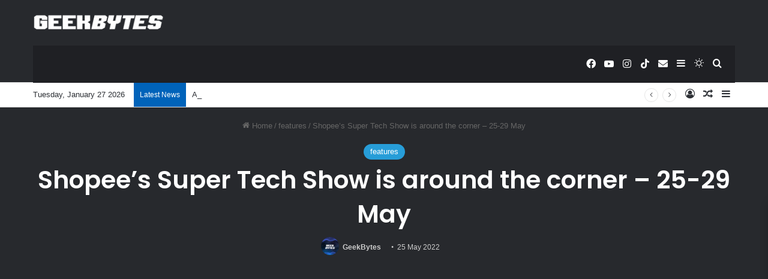

--- FILE ---
content_type: text/html; charset=UTF-8
request_url: https://geekbytes.co/shopees-super-tech-show-is-around-the-corner-25-29-may/
body_size: 35288
content:
<!DOCTYPE html>
<html lang="en-GB" class="dark-skin" data-skin="dark">
<head>
	<meta charset="UTF-8" />
	<link rel="profile" href="https://gmpg.org/xfn/11" />
	<meta name='robots' content='index, follow, max-image-preview:large, max-snippet:-1, max-video-preview:-1' />

	<!-- This site is optimized with the Yoast SEO plugin v26.8 - https://yoast.com/product/yoast-seo-wordpress/ -->
	<title>Shopee’s Super Tech Show is around the corner - 25-29 May - GeekBytes</title>
	<link rel="canonical" href="https://geekbytes.co/shopees-super-tech-show-is-around-the-corner-25-29-may/" />
	<meta property="og:locale" content="en_GB" />
	<meta property="og:type" content="article" />
	<meta property="og:title" content="Shopee’s Super Tech Show is around the corner - 25-29 May - GeekBytes" />
	<meta property="og:description" content="This story is sponsored by Shopee. Everyone’s favourite e-commerce platform, Shopee, is back yet again with a Super Tech Show sale between 25-29 May. There’s a different tech segment daily on these days, and you will surely be spoiled for choice. Across all 5 sale days, there will be daily slashed prices for 3 different &hellip;" />
	<meta property="og:url" content="https://geekbytes.co/shopees-super-tech-show-is-around-the-corner-25-29-may/" />
	<meta property="og:site_name" content="GeekBytes" />
	<meta property="article:publisher" content="https://www.facebook.com/SGEEK.sg" />
	<meta property="article:published_time" content="2022-05-25T04:00:00+00:00" />
	<meta property="article:modified_time" content="2022-05-30T09:34:39+00:00" />
	<meta property="og:image" content="https://geekbytes.co/wp-content/uploads/2022/05/133121304_l-min-scaled.jpg" />
	<meta property="og:image:width" content="2560" />
	<meta property="og:image:height" content="1709" />
	<meta property="og:image:type" content="image/jpeg" />
	<meta name="author" content="GeekBytes" />
	<meta name="twitter:card" content="summary_large_image" />
	<meta name="twitter:label1" content="Written by" />
	<meta name="twitter:data1" content="GeekBytes" />
	<meta name="twitter:label2" content="Estimated reading time" />
	<meta name="twitter:data2" content="3 minutes" />
	<script type="application/ld+json" class="yoast-schema-graph">{"@context":"https://schema.org","@graph":[{"@type":"TechArticle","@id":"https://geekbytes.co/shopees-super-tech-show-is-around-the-corner-25-29-may/#article","isPartOf":{"@id":"https://geekbytes.co/shopees-super-tech-show-is-around-the-corner-25-29-may/"},"author":{"name":"GeekBytes","@id":"https://geekbytes.co/#/schema/person/fa90bdf557cc2c8fb87ff59c1004f216"},"headline":"Shopee’s Super Tech Show is around the corner &#8211; 25-29 May","datePublished":"2022-05-25T04:00:00+00:00","dateModified":"2022-05-30T09:34:39+00:00","mainEntityOfPage":{"@id":"https://geekbytes.co/shopees-super-tech-show-is-around-the-corner-25-29-may/"},"wordCount":510,"commentCount":0,"publisher":{"@id":"https://geekbytes.co/#organization"},"image":{"@id":"https://geekbytes.co/shopees-super-tech-show-is-around-the-corner-25-29-may/#primaryimage"},"thumbnailUrl":"https://geekbytes.co/wp-content/uploads/2022/05/133121304_l-min-scaled.jpg","keywords":["sale","Shopee","tech show"],"articleSection":["features"],"inLanguage":"en-GB","potentialAction":[{"@type":"CommentAction","name":"Comment","target":["https://geekbytes.co/shopees-super-tech-show-is-around-the-corner-25-29-may/#respond"]}]},{"@type":"WebPage","@id":"https://geekbytes.co/shopees-super-tech-show-is-around-the-corner-25-29-may/","url":"https://geekbytes.co/shopees-super-tech-show-is-around-the-corner-25-29-may/","name":"Shopee’s Super Tech Show is around the corner - 25-29 May - GeekBytes","isPartOf":{"@id":"https://geekbytes.co/#website"},"primaryImageOfPage":{"@id":"https://geekbytes.co/shopees-super-tech-show-is-around-the-corner-25-29-may/#primaryimage"},"image":{"@id":"https://geekbytes.co/shopees-super-tech-show-is-around-the-corner-25-29-may/#primaryimage"},"thumbnailUrl":"https://geekbytes.co/wp-content/uploads/2022/05/133121304_l-min-scaled.jpg","datePublished":"2022-05-25T04:00:00+00:00","dateModified":"2022-05-30T09:34:39+00:00","breadcrumb":{"@id":"https://geekbytes.co/shopees-super-tech-show-is-around-the-corner-25-29-may/#breadcrumb"},"inLanguage":"en-GB","potentialAction":[{"@type":"ReadAction","target":["https://geekbytes.co/shopees-super-tech-show-is-around-the-corner-25-29-may/"]}]},{"@type":"ImageObject","inLanguage":"en-GB","@id":"https://geekbytes.co/shopees-super-tech-show-is-around-the-corner-25-29-may/#primaryimage","url":"https://geekbytes.co/wp-content/uploads/2022/05/133121304_l-min-scaled.jpg","contentUrl":"https://geekbytes.co/wp-content/uploads/2022/05/133121304_l-min-scaled.jpg","width":2560,"height":1709},{"@type":"BreadcrumbList","@id":"https://geekbytes.co/shopees-super-tech-show-is-around-the-corner-25-29-may/#breadcrumb","itemListElement":[{"@type":"ListItem","position":1,"name":"Home","item":"https://geekbytes.co/"},{"@type":"ListItem","position":2,"name":"Shopee’s Super Tech Show is around the corner &#8211; 25-29 May"}]},{"@type":"WebSite","@id":"https://geekbytes.co/#website","url":"https://geekbytes.co/","name":"GeekBytes - Cross-platform Tech News and Reviews","description":"Hyper-localised and relatable tech news and reviews","publisher":{"@id":"https://geekbytes.co/#organization"},"alternateName":"GeekBytes","potentialAction":[{"@type":"SearchAction","target":{"@type":"EntryPoint","urlTemplate":"https://geekbytes.co/?s={search_term_string}"},"query-input":{"@type":"PropertyValueSpecification","valueRequired":true,"valueName":"search_term_string"}}],"inLanguage":"en-GB"},{"@type":"Organization","@id":"https://geekbytes.co/#organization","name":"GeekBytes - Cross-platform Tech News and Reviews","url":"https://geekbytes.co/","logo":{"@type":"ImageObject","inLanguage":"en-GB","@id":"https://geekbytes.co/#/schema/logo/image/","url":"https://geekbytes.co/wp-content/uploads/2021/03/SGEEK_Logo_text.png","contentUrl":"https://geekbytes.co/wp-content/uploads/2021/03/SGEEK_Logo_text.png","width":2250,"height":474,"caption":"GeekBytes - Cross-platform Tech News and Reviews"},"image":{"@id":"https://geekbytes.co/#/schema/logo/image/"},"sameAs":["https://www.facebook.com/SGEEK.sg","https://www.instagram.com/sgeek.sg/","https://www.tiktok.com/@sgeek_sg"]},{"@type":"Person","@id":"https://geekbytes.co/#/schema/person/fa90bdf557cc2c8fb87ff59c1004f216","name":"GeekBytes","image":{"@type":"ImageObject","inLanguage":"en-GB","@id":"https://geekbytes.co/#/schema/person/image/","url":"https://secure.gravatar.com/avatar/eaa8a4e4a82f675fd2546ff4debbfbc26de5cac9c73891e86315f47be4635d12?s=96&d=mm&r=g","contentUrl":"https://secure.gravatar.com/avatar/eaa8a4e4a82f675fd2546ff4debbfbc26de5cac9c73891e86315f47be4635d12?s=96&d=mm&r=g","caption":"GeekBytes"},"sameAs":["https://geekbytes.co"],"url":"https://geekbytes.co/author/sgeekadmin/"}]}</script>
	<!-- / Yoast SEO plugin. -->


<link rel='dns-prefetch' href='//www.googletagmanager.com' />
<link rel='dns-prefetch' href='//pagead2.googlesyndication.com' />
<link rel='dns-prefetch' href='//fundingchoicesmessages.google.com' />
<link rel="alternate" type="application/rss+xml" title="GeekBytes &raquo; Feed" href="https://geekbytes.co/feed/" />
<link rel="alternate" type="application/rss+xml" title="GeekBytes &raquo; Comments Feed" href="https://geekbytes.co/comments/feed/" />
		<script type="text/javascript">
			try {
				if( 'undefined' != typeof localStorage ){
					var tieSkin = localStorage.getItem('tie-skin');
				}

				
				var html = document.getElementsByTagName('html')[0].classList,
						htmlSkin = 'light';

				if( html.contains('dark-skin') ){
					htmlSkin = 'dark';
				}

				if( tieSkin != null && tieSkin != htmlSkin ){
					html.add('tie-skin-inverted');
					var tieSkinInverted = true;
				}

				if( tieSkin == 'dark' ){
					html.add('dark-skin');
				}
				else if( tieSkin == 'light' ){
					html.remove( 'dark-skin' );
				}
				
			} catch(e) { console.log( e ) }

		</script>
		<link rel="alternate" type="application/rss+xml" title="GeekBytes &raquo; Shopee’s Super Tech Show is around the corner &#8211; 25-29 May Comments Feed" href="https://geekbytes.co/shopees-super-tech-show-is-around-the-corner-25-29-may/feed/" />

		<style type="text/css">
			:root{				
			--tie-preset-gradient-1: linear-gradient(135deg, rgba(6, 147, 227, 1) 0%, rgb(155, 81, 224) 100%);
			--tie-preset-gradient-2: linear-gradient(135deg, rgb(122, 220, 180) 0%, rgb(0, 208, 130) 100%);
			--tie-preset-gradient-3: linear-gradient(135deg, rgba(252, 185, 0, 1) 0%, rgba(255, 105, 0, 1) 100%);
			--tie-preset-gradient-4: linear-gradient(135deg, rgba(255, 105, 0, 1) 0%, rgb(207, 46, 46) 100%);
			--tie-preset-gradient-5: linear-gradient(135deg, rgb(238, 238, 238) 0%, rgb(169, 184, 195) 100%);
			--tie-preset-gradient-6: linear-gradient(135deg, rgb(74, 234, 220) 0%, rgb(151, 120, 209) 20%, rgb(207, 42, 186) 40%, rgb(238, 44, 130) 60%, rgb(251, 105, 98) 80%, rgb(254, 248, 76) 100%);
			--tie-preset-gradient-7: linear-gradient(135deg, rgb(255, 206, 236) 0%, rgb(152, 150, 240) 100%);
			--tie-preset-gradient-8: linear-gradient(135deg, rgb(254, 205, 165) 0%, rgb(254, 45, 45) 50%, rgb(107, 0, 62) 100%);
			--tie-preset-gradient-9: linear-gradient(135deg, rgb(255, 203, 112) 0%, rgb(199, 81, 192) 50%, rgb(65, 88, 208) 100%);
			--tie-preset-gradient-10: linear-gradient(135deg, rgb(255, 245, 203) 0%, rgb(182, 227, 212) 50%, rgb(51, 167, 181) 100%);
			--tie-preset-gradient-11: linear-gradient(135deg, rgb(202, 248, 128) 0%, rgb(113, 206, 126) 100%);
			--tie-preset-gradient-12: linear-gradient(135deg, rgb(2, 3, 129) 0%, rgb(40, 116, 252) 100%);
			--tie-preset-gradient-13: linear-gradient(135deg, #4D34FA, #ad34fa);
			--tie-preset-gradient-14: linear-gradient(135deg, #0057FF, #31B5FF);
			--tie-preset-gradient-15: linear-gradient(135deg, #FF007A, #FF81BD);
			--tie-preset-gradient-16: linear-gradient(135deg, #14111E, #4B4462);
			--tie-preset-gradient-17: linear-gradient(135deg, #F32758, #FFC581);

			
					--main-nav-background: #1f2024;
					--main-nav-secondry-background: rgba(0,0,0,0.2);
					--main-nav-primary-color: #0088ff;
					--main-nav-contrast-primary-color: #FFFFFF;
					--main-nav-text-color: #FFFFFF;
					--main-nav-secondry-text-color: rgba(225,255,255,0.5);
					--main-nav-main-border-color: rgba(255,255,255,0.07);
					--main-nav-secondry-border-color: rgba(255,255,255,0.04);
				
			}
		</style>
	<link rel="alternate" title="oEmbed (JSON)" type="application/json+oembed" href="https://geekbytes.co/wp-json/oembed/1.0/embed?url=https%3A%2F%2Fgeekbytes.co%2Fshopees-super-tech-show-is-around-the-corner-25-29-may%2F" />
<link rel="alternate" title="oEmbed (XML)" type="text/xml+oembed" href="https://geekbytes.co/wp-json/oembed/1.0/embed?url=https%3A%2F%2Fgeekbytes.co%2Fshopees-super-tech-show-is-around-the-corner-25-29-may%2F&#038;format=xml" />
<meta name="viewport" content="width=device-width, initial-scale=1.0" /><style id='wp-img-auto-sizes-contain-inline-css' type='text/css'>
img:is([sizes=auto i],[sizes^="auto," i]){contain-intrinsic-size:3000px 1500px}
/*# sourceURL=wp-img-auto-sizes-contain-inline-css */
</style>

<link rel='stylesheet' id='sbi_styles-css' href='https://geekbytes.co/wp-content/plugins/instagram-feed/css/sbi-styles.min.css?ver=6.10.0' type='text/css' media='all' />
<style id='wp-emoji-styles-inline-css' type='text/css'>

	img.wp-smiley, img.emoji {
		display: inline !important;
		border: none !important;
		box-shadow: none !important;
		height: 1em !important;
		width: 1em !important;
		margin: 0 0.07em !important;
		vertical-align: -0.1em !important;
		background: none !important;
		padding: 0 !important;
	}
/*# sourceURL=wp-emoji-styles-inline-css */
</style>
<link rel='stylesheet' id='wp-block-library-css' href='https://geekbytes.co/wp-includes/css/dist/block-library/style.min.css?ver=6.9' type='text/css' media='all' />
<style id='global-styles-inline-css' type='text/css'>
:root{--wp--preset--aspect-ratio--square: 1;--wp--preset--aspect-ratio--4-3: 4/3;--wp--preset--aspect-ratio--3-4: 3/4;--wp--preset--aspect-ratio--3-2: 3/2;--wp--preset--aspect-ratio--2-3: 2/3;--wp--preset--aspect-ratio--16-9: 16/9;--wp--preset--aspect-ratio--9-16: 9/16;--wp--preset--color--black: #000000;--wp--preset--color--cyan-bluish-gray: #abb8c3;--wp--preset--color--white: #ffffff;--wp--preset--color--pale-pink: #f78da7;--wp--preset--color--vivid-red: #cf2e2e;--wp--preset--color--luminous-vivid-orange: #ff6900;--wp--preset--color--luminous-vivid-amber: #fcb900;--wp--preset--color--light-green-cyan: #7bdcb5;--wp--preset--color--vivid-green-cyan: #00d084;--wp--preset--color--pale-cyan-blue: #8ed1fc;--wp--preset--color--vivid-cyan-blue: #0693e3;--wp--preset--color--vivid-purple: #9b51e0;--wp--preset--gradient--vivid-cyan-blue-to-vivid-purple: linear-gradient(135deg,rgb(6,147,227) 0%,rgb(155,81,224) 100%);--wp--preset--gradient--light-green-cyan-to-vivid-green-cyan: linear-gradient(135deg,rgb(122,220,180) 0%,rgb(0,208,130) 100%);--wp--preset--gradient--luminous-vivid-amber-to-luminous-vivid-orange: linear-gradient(135deg,rgb(252,185,0) 0%,rgb(255,105,0) 100%);--wp--preset--gradient--luminous-vivid-orange-to-vivid-red: linear-gradient(135deg,rgb(255,105,0) 0%,rgb(207,46,46) 100%);--wp--preset--gradient--very-light-gray-to-cyan-bluish-gray: linear-gradient(135deg,rgb(238,238,238) 0%,rgb(169,184,195) 100%);--wp--preset--gradient--cool-to-warm-spectrum: linear-gradient(135deg,rgb(74,234,220) 0%,rgb(151,120,209) 20%,rgb(207,42,186) 40%,rgb(238,44,130) 60%,rgb(251,105,98) 80%,rgb(254,248,76) 100%);--wp--preset--gradient--blush-light-purple: linear-gradient(135deg,rgb(255,206,236) 0%,rgb(152,150,240) 100%);--wp--preset--gradient--blush-bordeaux: linear-gradient(135deg,rgb(254,205,165) 0%,rgb(254,45,45) 50%,rgb(107,0,62) 100%);--wp--preset--gradient--luminous-dusk: linear-gradient(135deg,rgb(255,203,112) 0%,rgb(199,81,192) 50%,rgb(65,88,208) 100%);--wp--preset--gradient--pale-ocean: linear-gradient(135deg,rgb(255,245,203) 0%,rgb(182,227,212) 50%,rgb(51,167,181) 100%);--wp--preset--gradient--electric-grass: linear-gradient(135deg,rgb(202,248,128) 0%,rgb(113,206,126) 100%);--wp--preset--gradient--midnight: linear-gradient(135deg,rgb(2,3,129) 0%,rgb(40,116,252) 100%);--wp--preset--font-size--small: 13px;--wp--preset--font-size--medium: 20px;--wp--preset--font-size--large: 36px;--wp--preset--font-size--x-large: 42px;--wp--preset--spacing--20: 0.44rem;--wp--preset--spacing--30: 0.67rem;--wp--preset--spacing--40: 1rem;--wp--preset--spacing--50: 1.5rem;--wp--preset--spacing--60: 2.25rem;--wp--preset--spacing--70: 3.38rem;--wp--preset--spacing--80: 5.06rem;--wp--preset--shadow--natural: 6px 6px 9px rgba(0, 0, 0, 0.2);--wp--preset--shadow--deep: 12px 12px 50px rgba(0, 0, 0, 0.4);--wp--preset--shadow--sharp: 6px 6px 0px rgba(0, 0, 0, 0.2);--wp--preset--shadow--outlined: 6px 6px 0px -3px rgb(255, 255, 255), 6px 6px rgb(0, 0, 0);--wp--preset--shadow--crisp: 6px 6px 0px rgb(0, 0, 0);}:where(.is-layout-flex){gap: 0.5em;}:where(.is-layout-grid){gap: 0.5em;}body .is-layout-flex{display: flex;}.is-layout-flex{flex-wrap: wrap;align-items: center;}.is-layout-flex > :is(*, div){margin: 0;}body .is-layout-grid{display: grid;}.is-layout-grid > :is(*, div){margin: 0;}:where(.wp-block-columns.is-layout-flex){gap: 2em;}:where(.wp-block-columns.is-layout-grid){gap: 2em;}:where(.wp-block-post-template.is-layout-flex){gap: 1.25em;}:where(.wp-block-post-template.is-layout-grid){gap: 1.25em;}.has-black-color{color: var(--wp--preset--color--black) !important;}.has-cyan-bluish-gray-color{color: var(--wp--preset--color--cyan-bluish-gray) !important;}.has-white-color{color: var(--wp--preset--color--white) !important;}.has-pale-pink-color{color: var(--wp--preset--color--pale-pink) !important;}.has-vivid-red-color{color: var(--wp--preset--color--vivid-red) !important;}.has-luminous-vivid-orange-color{color: var(--wp--preset--color--luminous-vivid-orange) !important;}.has-luminous-vivid-amber-color{color: var(--wp--preset--color--luminous-vivid-amber) !important;}.has-light-green-cyan-color{color: var(--wp--preset--color--light-green-cyan) !important;}.has-vivid-green-cyan-color{color: var(--wp--preset--color--vivid-green-cyan) !important;}.has-pale-cyan-blue-color{color: var(--wp--preset--color--pale-cyan-blue) !important;}.has-vivid-cyan-blue-color{color: var(--wp--preset--color--vivid-cyan-blue) !important;}.has-vivid-purple-color{color: var(--wp--preset--color--vivid-purple) !important;}.has-black-background-color{background-color: var(--wp--preset--color--black) !important;}.has-cyan-bluish-gray-background-color{background-color: var(--wp--preset--color--cyan-bluish-gray) !important;}.has-white-background-color{background-color: var(--wp--preset--color--white) !important;}.has-pale-pink-background-color{background-color: var(--wp--preset--color--pale-pink) !important;}.has-vivid-red-background-color{background-color: var(--wp--preset--color--vivid-red) !important;}.has-luminous-vivid-orange-background-color{background-color: var(--wp--preset--color--luminous-vivid-orange) !important;}.has-luminous-vivid-amber-background-color{background-color: var(--wp--preset--color--luminous-vivid-amber) !important;}.has-light-green-cyan-background-color{background-color: var(--wp--preset--color--light-green-cyan) !important;}.has-vivid-green-cyan-background-color{background-color: var(--wp--preset--color--vivid-green-cyan) !important;}.has-pale-cyan-blue-background-color{background-color: var(--wp--preset--color--pale-cyan-blue) !important;}.has-vivid-cyan-blue-background-color{background-color: var(--wp--preset--color--vivid-cyan-blue) !important;}.has-vivid-purple-background-color{background-color: var(--wp--preset--color--vivid-purple) !important;}.has-black-border-color{border-color: var(--wp--preset--color--black) !important;}.has-cyan-bluish-gray-border-color{border-color: var(--wp--preset--color--cyan-bluish-gray) !important;}.has-white-border-color{border-color: var(--wp--preset--color--white) !important;}.has-pale-pink-border-color{border-color: var(--wp--preset--color--pale-pink) !important;}.has-vivid-red-border-color{border-color: var(--wp--preset--color--vivid-red) !important;}.has-luminous-vivid-orange-border-color{border-color: var(--wp--preset--color--luminous-vivid-orange) !important;}.has-luminous-vivid-amber-border-color{border-color: var(--wp--preset--color--luminous-vivid-amber) !important;}.has-light-green-cyan-border-color{border-color: var(--wp--preset--color--light-green-cyan) !important;}.has-vivid-green-cyan-border-color{border-color: var(--wp--preset--color--vivid-green-cyan) !important;}.has-pale-cyan-blue-border-color{border-color: var(--wp--preset--color--pale-cyan-blue) !important;}.has-vivid-cyan-blue-border-color{border-color: var(--wp--preset--color--vivid-cyan-blue) !important;}.has-vivid-purple-border-color{border-color: var(--wp--preset--color--vivid-purple) !important;}.has-vivid-cyan-blue-to-vivid-purple-gradient-background{background: var(--wp--preset--gradient--vivid-cyan-blue-to-vivid-purple) !important;}.has-light-green-cyan-to-vivid-green-cyan-gradient-background{background: var(--wp--preset--gradient--light-green-cyan-to-vivid-green-cyan) !important;}.has-luminous-vivid-amber-to-luminous-vivid-orange-gradient-background{background: var(--wp--preset--gradient--luminous-vivid-amber-to-luminous-vivid-orange) !important;}.has-luminous-vivid-orange-to-vivid-red-gradient-background{background: var(--wp--preset--gradient--luminous-vivid-orange-to-vivid-red) !important;}.has-very-light-gray-to-cyan-bluish-gray-gradient-background{background: var(--wp--preset--gradient--very-light-gray-to-cyan-bluish-gray) !important;}.has-cool-to-warm-spectrum-gradient-background{background: var(--wp--preset--gradient--cool-to-warm-spectrum) !important;}.has-blush-light-purple-gradient-background{background: var(--wp--preset--gradient--blush-light-purple) !important;}.has-blush-bordeaux-gradient-background{background: var(--wp--preset--gradient--blush-bordeaux) !important;}.has-luminous-dusk-gradient-background{background: var(--wp--preset--gradient--luminous-dusk) !important;}.has-pale-ocean-gradient-background{background: var(--wp--preset--gradient--pale-ocean) !important;}.has-electric-grass-gradient-background{background: var(--wp--preset--gradient--electric-grass) !important;}.has-midnight-gradient-background{background: var(--wp--preset--gradient--midnight) !important;}.has-small-font-size{font-size: var(--wp--preset--font-size--small) !important;}.has-medium-font-size{font-size: var(--wp--preset--font-size--medium) !important;}.has-large-font-size{font-size: var(--wp--preset--font-size--large) !important;}.has-x-large-font-size{font-size: var(--wp--preset--font-size--x-large) !important;}
/*# sourceURL=global-styles-inline-css */
</style>

<style id='classic-theme-styles-inline-css' type='text/css'>
/*! This file is auto-generated */
.wp-block-button__link{color:#fff;background-color:#32373c;border-radius:9999px;box-shadow:none;text-decoration:none;padding:calc(.667em + 2px) calc(1.333em + 2px);font-size:1.125em}.wp-block-file__button{background:#32373c;color:#fff;text-decoration:none}
/*# sourceURL=/wp-includes/css/classic-themes.min.css */
</style>
<link rel='stylesheet' id='responsive-lightbox-swipebox-css' href='https://geekbytes.co/wp-content/plugins/responsive-lightbox/assets/swipebox/swipebox.min.css?ver=1.5.2' type='text/css' media='all' />
<link rel='stylesheet' id='tie-css-base-css' href='https://geekbytes.co/wp-content/themes/jannah/assets/css/base.min.css?ver=7.1.0' type='text/css' media='all' />
<link rel='stylesheet' id='tie-css-styles-css' href='https://geekbytes.co/wp-content/themes/jannah/assets/css/style.min.css?ver=7.1.0' type='text/css' media='all' />
<link rel='stylesheet' id='tie-css-widgets-css' href='https://geekbytes.co/wp-content/themes/jannah/assets/css/widgets.min.css?ver=7.1.0' type='text/css' media='all' />
<link rel='stylesheet' id='tie-css-helpers-css' href='https://geekbytes.co/wp-content/themes/jannah/assets/css/helpers.min.css?ver=7.1.0' type='text/css' media='all' />
<link rel='stylesheet' id='tie-fontawesome5-css' href='https://geekbytes.co/wp-content/themes/jannah/assets/css/fontawesome.css?ver=7.1.0' type='text/css' media='all' />
<link rel='stylesheet' id='tie-css-ilightbox-css' href='https://geekbytes.co/wp-content/themes/jannah/assets/ilightbox/dark-skin/skin.css?ver=7.1.0' type='text/css' media='all' />
<link rel='stylesheet' id='tie-css-single-css' href='https://geekbytes.co/wp-content/themes/jannah/assets/css/single.min.css?ver=7.1.0' type='text/css' media='all' />
<link rel='stylesheet' id='tie-css-print-css' href='https://geekbytes.co/wp-content/themes/jannah/assets/css/print.css?ver=7.1.0' type='text/css' media='print' />
<link rel='stylesheet' id='taqyeem-styles-css' href='https://geekbytes.co/wp-content/themes/jannah/assets/css/plugins/taqyeem.min.css?ver=7.1.0' type='text/css' media='all' />
<style id='taqyeem-styles-inline-css' type='text/css'>
.wf-active .logo-text,.wf-active h1,.wf-active h2,.wf-active h3,.wf-active h4,.wf-active h5,.wf-active h6,.wf-active .the-subtitle{font-family: 'Poppins';}:root:root{--brand-color: #279dd8;--dark-brand-color: #006ba6;--bright-color: #FFFFFF;--base-color: #2c2f34;}#footer-widgets-container{border-top: 8px solid #279dd8;-webkit-box-shadow: 0 -5px 0 rgba(0,0,0,0.07); -moz-box-shadow: 0 -8px 0 rgba(0,0,0,0.07); box-shadow: 0 -8px 0 rgba(0,0,0,0.07);}#reading-position-indicator{box-shadow: 0 0 10px rgba( 39,157,216,0.7);}:root:root{--brand-color: #279dd8;--dark-brand-color: #006ba6;--bright-color: #FFFFFF;--base-color: #2c2f34;}#footer-widgets-container{border-top: 8px solid #279dd8;-webkit-box-shadow: 0 -5px 0 rgba(0,0,0,0.07); -moz-box-shadow: 0 -8px 0 rgba(0,0,0,0.07); box-shadow: 0 -8px 0 rgba(0,0,0,0.07);}#reading-position-indicator{box-shadow: 0 0 10px rgba( 39,157,216,0.7);}.tie-weather-widget.widget,.container-wrapper{box-shadow: 0 5px 15px 0 rgba(0,0,0,0.05);}.dark-skin .tie-weather-widget.widget,.dark-skin .container-wrapper{box-shadow: 0 5px 15px 0 rgba(0,0,0,0.2);}#content a:hover{text-decoration: underline !important;}#tie-container a.post-title:hover,#tie-container .post-title a:hover,#tie-container .thumb-overlay .thumb-title a:hover{background-size: 100% 2px;text-decoration: none !important;}a.post-title,.post-title a{background-image: linear-gradient(to bottom,#000 0%,#000 98%);background-size: 0 1px;background-repeat: no-repeat;background-position: left 100%;color: #000;}.dark-skin a.post-title,.dark-skin .post-title a{color: #fff;background-image: linear-gradient(to bottom,#fff 0%,#fff 98%);}#header-notification-bar{background: var( --tie-preset-gradient-13 );}#header-notification-bar{--tie-buttons-color: #FFFFFF;--tie-buttons-border-color: #FFFFFF;--tie-buttons-hover-color: #e1e1e1;--tie-buttons-hover-text: #000000;}#header-notification-bar{--tie-buttons-text: #000000;}#top-nav .breaking-title{color: #FFFFFF;}#top-nav .breaking-title:before{background-color: #0063ba;}#top-nav .breaking-news-nav li:hover{background-color: #0063ba;border-color: #0063ba;}#main-nav a:not(:hover),#main-nav a.social-link:not(:hover) span,#main-nav .dropdown-social-icons li a span,#autocomplete-suggestions.search-in-main-nav a{color: #ffffff;}.social-icons-item .custom-link-1-social-icon{background-color: #333 !important;}.social-icons-item .custom-link-1-social-icon span{color: #333;}.tie-cat-1752,.tie-cat-item-1752 > span{background-color:#e67e22 !important;color:#FFFFFF !important;}.tie-cat-1752:after{border-top-color:#e67e22 !important;}.tie-cat-1752:hover{background-color:#c86004 !important;}.tie-cat-1752:hover:after{border-top-color:#c86004 !important;}.tie-cat-1759,.tie-cat-item-1759 > span{background-color:#2ecc71 !important;color:#FFFFFF !important;}.tie-cat-1759:after{border-top-color:#2ecc71 !important;}.tie-cat-1759:hover{background-color:#10ae53 !important;}.tie-cat-1759:hover:after{border-top-color:#10ae53 !important;}.tie-cat-1763,.tie-cat-item-1763 > span{background-color:#9b59b6 !important;color:#FFFFFF !important;}.tie-cat-1763:after{border-top-color:#9b59b6 !important;}.tie-cat-1763:hover{background-color:#7d3b98 !important;}.tie-cat-1763:hover:after{border-top-color:#7d3b98 !important;}.tie-cat-1764,.tie-cat-item-1764 > span{background-color:#34495e !important;color:#FFFFFF !important;}.tie-cat-1764:after{border-top-color:#34495e !important;}.tie-cat-1764:hover{background-color:#162b40 !important;}.tie-cat-1764:hover:after{border-top-color:#162b40 !important;}.tie-cat-1766,.tie-cat-item-1766 > span{background-color:#795548 !important;color:#FFFFFF !important;}.tie-cat-1766:after{border-top-color:#795548 !important;}.tie-cat-1766:hover{background-color:#5b372a !important;}.tie-cat-1766:hover:after{border-top-color:#5b372a !important;}.tie-cat-1768,.tie-cat-item-1768 > span{background-color:#4CAF50 !important;color:#FFFFFF !important;}.tie-cat-1768:after{border-top-color:#4CAF50 !important;}.tie-cat-1768:hover{background-color:#2e9132 !important;}.tie-cat-1768:hover:after{border-top-color:#2e9132 !important;}.tie-insta-header {margin-bottom: 15px;}.tie-insta-avatar a {width: 70px;height: 70px;display: block;position: relative;float: left;margin-right: 15px;margin-bottom: 15px;}.tie-insta-avatar a:before {content: "";position: absolute;width: calc(100% + 6px);height: calc(100% + 6px);left: -3px;top: -3px;border-radius: 50%;background: #d6249f;background: radial-gradient(circle at 30% 107%,#fdf497 0%,#fdf497 5%,#fd5949 45%,#d6249f 60%,#285AEB 90%);}.tie-insta-avatar a:after {position: absolute;content: "";width: calc(100% + 3px);height: calc(100% + 3px);left: -2px;top: -2px;border-radius: 50%;background: #fff;}.dark-skin .tie-insta-avatar a:after {background: #27292d;}.tie-insta-avatar img {border-radius: 50%;position: relative;z-index: 2;transition: all 0.25s;}.tie-insta-avatar img:hover {box-shadow: 0px 0px 15px 0 #6b54c6;}.tie-insta-info {font-size: 1.3em;font-weight: bold;margin-bottom: 5px;}body .mag-box .breaking,body .social-icons-widget .social-icons-item .social-link,body .widget_product_tag_cloud a,body .widget_tag_cloud a,body .post-tags a,body .widget_layered_nav_filters a,body .post-bottom-meta-title,body .post-bottom-meta a,body .post-cat,body .show-more-button,body #instagram-link.is-expanded .follow-button,body .cat-counter a + span,body .mag-box-options .slider-arrow-nav a,body .main-menu .cats-horizontal li a,body #instagram-link.is-compact,body .pages-numbers a,body .pages-nav-item,body .bp-pagination-links .page-numbers,body .fullwidth-area .widget_tag_cloud .tagcloud a,body ul.breaking-news-nav li.jnt-prev,body ul.breaking-news-nav li.jnt-next,body #tie-popup-search-mobile table.gsc-search-box{border-radius: 35px;}body .mag-box ul.breaking-news-nav li{border: 0 !important;}body #instagram-link.is-compact{padding-right: 40px;padding-left: 40px;}body .post-bottom-meta-title,body .post-bottom-meta a,body .more-link{padding-right: 15px;padding-left: 15px;}body #masonry-grid .container-wrapper .post-thumb img{border-radius: 0px;}body .video-thumbnail,body .review-item,body .review-summary,body .user-rate-wrap,body textarea,body input,body select{border-radius: 5px;}body .post-content-slideshow,body #tie-read-next,body .prev-next-post-nav .post-thumb,body .post-thumb img,body .container-wrapper,body .tie-popup-container .container-wrapper,body .widget,body .grid-slider-wrapper .grid-item,body .slider-vertical-navigation .slide,body .boxed-slider:not(.grid-slider-wrapper) .slide,body .buddypress-wrap .activity-list .load-more a,body .buddypress-wrap .activity-list .load-newest a,body .woocommerce .products .product .product-img img,body .woocommerce .products .product .product-img,body .woocommerce .woocommerce-tabs,body .woocommerce div.product .related.products,body .woocommerce div.product .up-sells.products,body .woocommerce .cart_totals,.woocommerce .cross-sells,body .big-thumb-left-box-inner,body .miscellaneous-box .posts-items li:first-child,body .single-big-img,body .masonry-with-spaces .container-wrapper .slide,body .news-gallery-items li .post-thumb,body .scroll-2-box .slide,.magazine1.archive:not(.bbpress) .entry-header-outer,.magazine1.search .entry-header-outer,.magazine1.archive:not(.bbpress) .mag-box .container-wrapper,.magazine1.search .mag-box .container-wrapper,body.magazine1 .entry-header-outer + .mag-box,body .digital-rating-static,body .entry q,body .entry blockquote,body #instagram-link.is-expanded,body.single-post .featured-area,body.post-layout-8 #content,body .footer-boxed-widget-area,body .tie-video-main-slider,body .post-thumb-overlay,body .widget_media_image img,body .stream-item-mag img,body .media-page-layout .post-element{border-radius: 15px;}#subcategories-section .container-wrapper{border-radius: 15px !important;margin-top: 15px !important;border-top-width: 1px !important;}@media (max-width: 767px) {.tie-video-main-slider iframe{border-top-right-radius: 15px;border-top-left-radius: 15px;}}.magazine1.archive:not(.bbpress) .mag-box .container-wrapper,.magazine1.search .mag-box .container-wrapper{margin-top: 15px;border-top-width: 1px;}body .section-wrapper:not(.container-full) .wide-slider-wrapper .slider-main-container,body .section-wrapper:not(.container-full) .wide-slider-three-slids-wrapper{border-radius: 15px;overflow: hidden;}body .wide-slider-nav-wrapper,body .share-buttons-bottom,body .first-post-gradient li:first-child .post-thumb:after,body .scroll-2-box .post-thumb:after{border-bottom-left-radius: 15px;border-bottom-right-radius: 15px;}body .main-menu .menu-sub-content,body .comp-sub-menu{border-bottom-left-radius: 10px;border-bottom-right-radius: 10px;}body.single-post .featured-area{overflow: hidden;}body #check-also-box.check-also-left{border-top-right-radius: 15px;border-bottom-right-radius: 15px;}body #check-also-box.check-also-right{border-top-left-radius: 15px;border-bottom-left-radius: 15px;}body .mag-box .breaking-news-nav li:last-child{border-top-right-radius: 35px;border-bottom-right-radius: 35px;}body .mag-box .breaking-title:before{border-top-left-radius: 35px;border-bottom-left-radius: 35px;}body .tabs li:last-child a,body .full-overlay-title li:not(.no-post-thumb) .block-title-overlay{border-top-right-radius: 15px;}body .center-overlay-title li:not(.no-post-thumb) .block-title-overlay,body .tabs li:first-child a{border-top-left-radius: 15px;}
/*# sourceURL=taqyeem-styles-inline-css */
</style>
<link rel='stylesheet' id='wp-block-paragraph-css' href='https://geekbytes.co/wp-includes/blocks/paragraph/style.min.css?ver=6.9' type='text/css' media='all' />
<link rel='stylesheet' id='wp-block-image-css' href='https://geekbytes.co/wp-includes/blocks/image/style.min.css?ver=6.9' type='text/css' media='all' />
<link rel='stylesheet' id='wp-block-image-theme-css' href='https://geekbytes.co/wp-includes/blocks/image/theme.min.css?ver=6.9' type='text/css' media='all' />
<script type="text/javascript" src="https://geekbytes.co/wp-includes/js/jquery/jquery.min.js?ver=3.7.1" id="jquery-core-js"></script>
<script type="text/javascript" src="https://geekbytes.co/wp-includes/js/jquery/jquery-migrate.min.js?ver=3.4.1" id="jquery-migrate-js"></script>
<script type="text/javascript" src="https://geekbytes.co/wp-content/plugins/responsive-lightbox/assets/dompurify/purify.min.js?ver=3.3.1" id="dompurify-js"></script>
<script type="text/javascript" id="responsive-lightbox-sanitizer-js-before">
/* <![CDATA[ */
window.RLG = window.RLG || {}; window.RLG.sanitizeAllowedHosts = ["youtube.com","www.youtube.com","youtu.be","vimeo.com","player.vimeo.com"];
//# sourceURL=responsive-lightbox-sanitizer-js-before
/* ]]> */
</script>
<script type="text/javascript" src="https://geekbytes.co/wp-content/plugins/responsive-lightbox/js/sanitizer.js?ver=2.6.1" id="responsive-lightbox-sanitizer-js"></script>
<script type="text/javascript" src="https://geekbytes.co/wp-content/plugins/responsive-lightbox/assets/swipebox/jquery.swipebox.min.js?ver=1.5.2" id="responsive-lightbox-swipebox-js"></script>
<script type="text/javascript" src="https://geekbytes.co/wp-includes/js/underscore.min.js?ver=1.13.7" id="underscore-js"></script>
<script type="text/javascript" src="https://geekbytes.co/wp-content/plugins/responsive-lightbox/assets/infinitescroll/infinite-scroll.pkgd.min.js?ver=4.0.1" id="responsive-lightbox-infinite-scroll-js"></script>
<script type="text/javascript" id="responsive-lightbox-js-before">
/* <![CDATA[ */
var rlArgs = {"script":"swipebox","selector":"lightbox","customEvents":"","activeGalleries":true,"animation":true,"hideCloseButtonOnMobile":false,"removeBarsOnMobile":false,"hideBars":true,"hideBarsDelay":5000,"videoMaxWidth":1080,"useSVG":true,"loopAtEnd":false,"woocommerce_gallery":false,"ajaxurl":"https:\/\/geekbytes.co\/wp-admin\/admin-ajax.php","nonce":"403d4fb03f","preview":false,"postId":8752,"scriptExtension":false};

//# sourceURL=responsive-lightbox-js-before
/* ]]> */
</script>
<script type="text/javascript" src="https://geekbytes.co/wp-content/plugins/responsive-lightbox/js/front.js?ver=2.6.1" id="responsive-lightbox-js"></script>

<!-- Google tag (gtag.js) snippet added by Site Kit -->
<!-- Google Analytics snippet added by Site Kit -->
<script type="text/javascript" src="https://www.googletagmanager.com/gtag/js?id=GT-WFMD39L" id="google_gtagjs-js" async></script>
<script type="text/javascript" id="google_gtagjs-js-after">
/* <![CDATA[ */
window.dataLayer = window.dataLayer || [];function gtag(){dataLayer.push(arguments);}
gtag("set","linker",{"domains":["geekbytes.co"]});
gtag("js", new Date());
gtag("set", "developer_id.dZTNiMT", true);
gtag("config", "GT-WFMD39L");
//# sourceURL=google_gtagjs-js-after
/* ]]> */
</script>
<link rel="https://api.w.org/" href="https://geekbytes.co/wp-json/" /><link rel="alternate" title="JSON" type="application/json" href="https://geekbytes.co/wp-json/wp/v2/posts/8752" /><link rel="EditURI" type="application/rsd+xml" title="RSD" href="https://geekbytes.co/xmlrpc.php?rsd" />
<link rel='shortlink' href='https://geekbytes.co/?p=8752' />
<meta name="generator" content="Site Kit by Google 1.170.0" /><script type='text/javascript'>
/* <![CDATA[ */
var taqyeem = {"ajaxurl":"https://geekbytes.co/wp-admin/admin-ajax.php" , "your_rating":"Your Rating:"};
/* ]]> */
</script>

<meta http-equiv="X-UA-Compatible" content="IE=edge">

<!-- Google AdSense meta tags added by Site Kit -->
<meta name="google-adsense-platform-account" content="ca-host-pub-2644536267352236">
<meta name="google-adsense-platform-domain" content="sitekit.withgoogle.com">
<!-- End Google AdSense meta tags added by Site Kit -->

<!-- Google AdSense snippet added by Site Kit -->
<script type="text/javascript" async="async" src="https://pagead2.googlesyndication.com/pagead/js/adsbygoogle.js?client=ca-pub-9225650073055432&amp;host=ca-host-pub-2644536267352236" crossorigin="anonymous"></script>

<!-- End Google AdSense snippet added by Site Kit -->

<!-- Google AdSense Ad Blocking Recovery snippet added by Site Kit -->
<script async src="https://fundingchoicesmessages.google.com/i/pub-9225650073055432?ers=1"></script><script>(function() {function signalGooglefcPresent() {if (!window.frames['googlefcPresent']) {if (document.body) {const iframe = document.createElement('iframe'); iframe.style = 'width: 0; height: 0; border: none; z-index: -1000; left: -1000px; top: -1000px;'; iframe.style.display = 'none'; iframe.name = 'googlefcPresent'; document.body.appendChild(iframe);} else {setTimeout(signalGooglefcPresent, 0);}}}signalGooglefcPresent();})();</script>
<!-- End Google AdSense Ad Blocking Recovery snippet added by Site Kit -->

<!-- Google AdSense Ad Blocking Recovery Error Protection snippet added by Site Kit -->
<script>(function(){'use strict';function aa(a){var b=0;return function(){return b<a.length?{done:!1,value:a[b++]}:{done:!0}}}var ba=typeof Object.defineProperties=="function"?Object.defineProperty:function(a,b,c){if(a==Array.prototype||a==Object.prototype)return a;a[b]=c.value;return a};
function ca(a){a=["object"==typeof globalThis&&globalThis,a,"object"==typeof window&&window,"object"==typeof self&&self,"object"==typeof global&&global];for(var b=0;b<a.length;++b){var c=a[b];if(c&&c.Math==Math)return c}throw Error("Cannot find global object");}var da=ca(this);function l(a,b){if(b)a:{var c=da;a=a.split(".");for(var d=0;d<a.length-1;d++){var e=a[d];if(!(e in c))break a;c=c[e]}a=a[a.length-1];d=c[a];b=b(d);b!=d&&b!=null&&ba(c,a,{configurable:!0,writable:!0,value:b})}}
function ea(a){return a.raw=a}function n(a){var b=typeof Symbol!="undefined"&&Symbol.iterator&&a[Symbol.iterator];if(b)return b.call(a);if(typeof a.length=="number")return{next:aa(a)};throw Error(String(a)+" is not an iterable or ArrayLike");}function fa(a){for(var b,c=[];!(b=a.next()).done;)c.push(b.value);return c}var ha=typeof Object.create=="function"?Object.create:function(a){function b(){}b.prototype=a;return new b},p;
if(typeof Object.setPrototypeOf=="function")p=Object.setPrototypeOf;else{var q;a:{var ja={a:!0},ka={};try{ka.__proto__=ja;q=ka.a;break a}catch(a){}q=!1}p=q?function(a,b){a.__proto__=b;if(a.__proto__!==b)throw new TypeError(a+" is not extensible");return a}:null}var la=p;
function t(a,b){a.prototype=ha(b.prototype);a.prototype.constructor=a;if(la)la(a,b);else for(var c in b)if(c!="prototype")if(Object.defineProperties){var d=Object.getOwnPropertyDescriptor(b,c);d&&Object.defineProperty(a,c,d)}else a[c]=b[c];a.A=b.prototype}function ma(){for(var a=Number(this),b=[],c=a;c<arguments.length;c++)b[c-a]=arguments[c];return b}l("Object.is",function(a){return a?a:function(b,c){return b===c?b!==0||1/b===1/c:b!==b&&c!==c}});
l("Array.prototype.includes",function(a){return a?a:function(b,c){var d=this;d instanceof String&&(d=String(d));var e=d.length;c=c||0;for(c<0&&(c=Math.max(c+e,0));c<e;c++){var f=d[c];if(f===b||Object.is(f,b))return!0}return!1}});
l("String.prototype.includes",function(a){return a?a:function(b,c){if(this==null)throw new TypeError("The 'this' value for String.prototype.includes must not be null or undefined");if(b instanceof RegExp)throw new TypeError("First argument to String.prototype.includes must not be a regular expression");return this.indexOf(b,c||0)!==-1}});l("Number.MAX_SAFE_INTEGER",function(){return 9007199254740991});
l("Number.isFinite",function(a){return a?a:function(b){return typeof b!=="number"?!1:!isNaN(b)&&b!==Infinity&&b!==-Infinity}});l("Number.isInteger",function(a){return a?a:function(b){return Number.isFinite(b)?b===Math.floor(b):!1}});l("Number.isSafeInteger",function(a){return a?a:function(b){return Number.isInteger(b)&&Math.abs(b)<=Number.MAX_SAFE_INTEGER}});
l("Math.trunc",function(a){return a?a:function(b){b=Number(b);if(isNaN(b)||b===Infinity||b===-Infinity||b===0)return b;var c=Math.floor(Math.abs(b));return b<0?-c:c}});/*

 Copyright The Closure Library Authors.
 SPDX-License-Identifier: Apache-2.0
*/
var u=this||self;function v(a,b){a:{var c=["CLOSURE_FLAGS"];for(var d=u,e=0;e<c.length;e++)if(d=d[c[e]],d==null){c=null;break a}c=d}a=c&&c[a];return a!=null?a:b}function w(a){return a};function na(a){u.setTimeout(function(){throw a;},0)};var oa=v(610401301,!1),pa=v(188588736,!0),qa=v(645172343,v(1,!0));var x,ra=u.navigator;x=ra?ra.userAgentData||null:null;function z(a){return oa?x?x.brands.some(function(b){return(b=b.brand)&&b.indexOf(a)!=-1}):!1:!1}function A(a){var b;a:{if(b=u.navigator)if(b=b.userAgent)break a;b=""}return b.indexOf(a)!=-1};function B(){return oa?!!x&&x.brands.length>0:!1}function C(){return B()?z("Chromium"):(A("Chrome")||A("CriOS"))&&!(B()?0:A("Edge"))||A("Silk")};var sa=B()?!1:A("Trident")||A("MSIE");!A("Android")||C();C();A("Safari")&&(C()||(B()?0:A("Coast"))||(B()?0:A("Opera"))||(B()?0:A("Edge"))||(B()?z("Microsoft Edge"):A("Edg/"))||B()&&z("Opera"));var ta={},D=null;var ua=typeof Uint8Array!=="undefined",va=!sa&&typeof btoa==="function";var wa;function E(){return typeof BigInt==="function"};var F=typeof Symbol==="function"&&typeof Symbol()==="symbol";function xa(a){return typeof Symbol==="function"&&typeof Symbol()==="symbol"?Symbol():a}var G=xa(),ya=xa("2ex");var za=F?function(a,b){a[G]|=b}:function(a,b){a.g!==void 0?a.g|=b:Object.defineProperties(a,{g:{value:b,configurable:!0,writable:!0,enumerable:!1}})},H=F?function(a){return a[G]|0}:function(a){return a.g|0},I=F?function(a){return a[G]}:function(a){return a.g},J=F?function(a,b){a[G]=b}:function(a,b){a.g!==void 0?a.g=b:Object.defineProperties(a,{g:{value:b,configurable:!0,writable:!0,enumerable:!1}})};function Aa(a,b){J(b,(a|0)&-14591)}function Ba(a,b){J(b,(a|34)&-14557)};var K={},Ca={};function Da(a){return!(!a||typeof a!=="object"||a.g!==Ca)}function Ea(a){return a!==null&&typeof a==="object"&&!Array.isArray(a)&&a.constructor===Object}function L(a,b,c){if(!Array.isArray(a)||a.length)return!1;var d=H(a);if(d&1)return!0;if(!(b&&(Array.isArray(b)?b.includes(c):b.has(c))))return!1;J(a,d|1);return!0};var M=0,N=0;function Fa(a){var b=a>>>0;M=b;N=(a-b)/4294967296>>>0}function Ga(a){if(a<0){Fa(-a);var b=n(Ha(M,N));a=b.next().value;b=b.next().value;M=a>>>0;N=b>>>0}else Fa(a)}function Ia(a,b){b>>>=0;a>>>=0;if(b<=2097151)var c=""+(4294967296*b+a);else E()?c=""+(BigInt(b)<<BigInt(32)|BigInt(a)):(c=(a>>>24|b<<8)&16777215,b=b>>16&65535,a=(a&16777215)+c*6777216+b*6710656,c+=b*8147497,b*=2,a>=1E7&&(c+=a/1E7>>>0,a%=1E7),c>=1E7&&(b+=c/1E7>>>0,c%=1E7),c=b+Ja(c)+Ja(a));return c}
function Ja(a){a=String(a);return"0000000".slice(a.length)+a}function Ha(a,b){b=~b;a?a=~a+1:b+=1;return[a,b]};var Ka=/^-?([1-9][0-9]*|0)(\.[0-9]+)?$/;var O;function La(a,b){O=b;a=new a(b);O=void 0;return a}
function P(a,b,c){a==null&&(a=O);O=void 0;if(a==null){var d=96;c?(a=[c],d|=512):a=[];b&&(d=d&-16760833|(b&1023)<<14)}else{if(!Array.isArray(a))throw Error("narr");d=H(a);if(d&2048)throw Error("farr");if(d&64)return a;d|=64;if(c&&(d|=512,c!==a[0]))throw Error("mid");a:{c=a;var e=c.length;if(e){var f=e-1;if(Ea(c[f])){d|=256;b=f-(+!!(d&512)-1);if(b>=1024)throw Error("pvtlmt");d=d&-16760833|(b&1023)<<14;break a}}if(b){b=Math.max(b,e-(+!!(d&512)-1));if(b>1024)throw Error("spvt");d=d&-16760833|(b&1023)<<
14}}}J(a,d);return a};function Ma(a){switch(typeof a){case "number":return isFinite(a)?a:String(a);case "boolean":return a?1:0;case "object":if(a)if(Array.isArray(a)){if(L(a,void 0,0))return}else if(ua&&a!=null&&a instanceof Uint8Array){if(va){for(var b="",c=0,d=a.length-10240;c<d;)b+=String.fromCharCode.apply(null,a.subarray(c,c+=10240));b+=String.fromCharCode.apply(null,c?a.subarray(c):a);a=btoa(b)}else{b===void 0&&(b=0);if(!D){D={};c="ABCDEFGHIJKLMNOPQRSTUVWXYZabcdefghijklmnopqrstuvwxyz0123456789".split("");d=["+/=",
"+/","-_=","-_.","-_"];for(var e=0;e<5;e++){var f=c.concat(d[e].split(""));ta[e]=f;for(var g=0;g<f.length;g++){var h=f[g];D[h]===void 0&&(D[h]=g)}}}b=ta[b];c=Array(Math.floor(a.length/3));d=b[64]||"";for(e=f=0;f<a.length-2;f+=3){var k=a[f],m=a[f+1];h=a[f+2];g=b[k>>2];k=b[(k&3)<<4|m>>4];m=b[(m&15)<<2|h>>6];h=b[h&63];c[e++]=g+k+m+h}g=0;h=d;switch(a.length-f){case 2:g=a[f+1],h=b[(g&15)<<2]||d;case 1:a=a[f],c[e]=b[a>>2]+b[(a&3)<<4|g>>4]+h+d}a=c.join("")}return a}}return a};function Na(a,b,c){a=Array.prototype.slice.call(a);var d=a.length,e=b&256?a[d-1]:void 0;d+=e?-1:0;for(b=b&512?1:0;b<d;b++)a[b]=c(a[b]);if(e){b=a[b]={};for(var f in e)Object.prototype.hasOwnProperty.call(e,f)&&(b[f]=c(e[f]))}return a}function Oa(a,b,c,d,e){if(a!=null){if(Array.isArray(a))a=L(a,void 0,0)?void 0:e&&H(a)&2?a:Pa(a,b,c,d!==void 0,e);else if(Ea(a)){var f={},g;for(g in a)Object.prototype.hasOwnProperty.call(a,g)&&(f[g]=Oa(a[g],b,c,d,e));a=f}else a=b(a,d);return a}}
function Pa(a,b,c,d,e){var f=d||c?H(a):0;d=d?!!(f&32):void 0;a=Array.prototype.slice.call(a);for(var g=0;g<a.length;g++)a[g]=Oa(a[g],b,c,d,e);c&&c(f,a);return a}function Qa(a){return a.s===K?a.toJSON():Ma(a)};function Ra(a,b,c){c=c===void 0?Ba:c;if(a!=null){if(ua&&a instanceof Uint8Array)return b?a:new Uint8Array(a);if(Array.isArray(a)){var d=H(a);if(d&2)return a;b&&(b=d===0||!!(d&32)&&!(d&64||!(d&16)));return b?(J(a,(d|34)&-12293),a):Pa(a,Ra,d&4?Ba:c,!0,!0)}a.s===K&&(c=a.h,d=I(c),a=d&2?a:La(a.constructor,Sa(c,d,!0)));return a}}function Sa(a,b,c){var d=c||b&2?Ba:Aa,e=!!(b&32);a=Na(a,b,function(f){return Ra(f,e,d)});za(a,32|(c?2:0));return a};function Ta(a,b){a=a.h;return Ua(a,I(a),b)}function Va(a,b,c,d){b=d+(+!!(b&512)-1);if(!(b<0||b>=a.length||b>=c))return a[b]}
function Ua(a,b,c,d){if(c===-1)return null;var e=b>>14&1023||536870912;if(c>=e){if(b&256)return a[a.length-1][c]}else{var f=a.length;if(d&&b&256&&(d=a[f-1][c],d!=null)){if(Va(a,b,e,c)&&ya!=null){var g;a=(g=wa)!=null?g:wa={};g=a[ya]||0;g>=4||(a[ya]=g+1,g=Error(),g.__closure__error__context__984382||(g.__closure__error__context__984382={}),g.__closure__error__context__984382.severity="incident",na(g))}return d}return Va(a,b,e,c)}}
function Wa(a,b,c,d,e){var f=b>>14&1023||536870912;if(c>=f||e&&!qa){var g=b;if(b&256)e=a[a.length-1];else{if(d==null)return;e=a[f+(+!!(b&512)-1)]={};g|=256}e[c]=d;c<f&&(a[c+(+!!(b&512)-1)]=void 0);g!==b&&J(a,g)}else a[c+(+!!(b&512)-1)]=d,b&256&&(a=a[a.length-1],c in a&&delete a[c])}
function Xa(a,b){var c=Ya;var d=d===void 0?!1:d;var e=a.h;var f=I(e),g=Ua(e,f,b,d);if(g!=null&&typeof g==="object"&&g.s===K)c=g;else if(Array.isArray(g)){var h=H(g),k=h;k===0&&(k|=f&32);k|=f&2;k!==h&&J(g,k);c=new c(g)}else c=void 0;c!==g&&c!=null&&Wa(e,f,b,c,d);e=c;if(e==null)return e;a=a.h;f=I(a);f&2||(g=e,c=g.h,h=I(c),g=h&2?La(g.constructor,Sa(c,h,!1)):g,g!==e&&(e=g,Wa(a,f,b,e,d)));return e}function Za(a,b){a=Ta(a,b);return a==null||typeof a==="string"?a:void 0}
function $a(a,b){var c=c===void 0?0:c;a=Ta(a,b);if(a!=null)if(b=typeof a,b==="number"?Number.isFinite(a):b!=="string"?0:Ka.test(a))if(typeof a==="number"){if(a=Math.trunc(a),!Number.isSafeInteger(a)){Ga(a);b=M;var d=N;if(a=d&2147483648)b=~b+1>>>0,d=~d>>>0,b==0&&(d=d+1>>>0);b=d*4294967296+(b>>>0);a=a?-b:b}}else if(b=Math.trunc(Number(a)),Number.isSafeInteger(b))a=String(b);else{if(b=a.indexOf("."),b!==-1&&(a=a.substring(0,b)),!(a[0]==="-"?a.length<20||a.length===20&&Number(a.substring(0,7))>-922337:
a.length<19||a.length===19&&Number(a.substring(0,6))<922337)){if(a.length<16)Ga(Number(a));else if(E())a=BigInt(a),M=Number(a&BigInt(4294967295))>>>0,N=Number(a>>BigInt(32)&BigInt(4294967295));else{b=+(a[0]==="-");N=M=0;d=a.length;for(var e=b,f=(d-b)%6+b;f<=d;e=f,f+=6)e=Number(a.slice(e,f)),N*=1E6,M=M*1E6+e,M>=4294967296&&(N+=Math.trunc(M/4294967296),N>>>=0,M>>>=0);b&&(b=n(Ha(M,N)),a=b.next().value,b=b.next().value,M=a,N=b)}a=M;b=N;b&2147483648?E()?a=""+(BigInt(b|0)<<BigInt(32)|BigInt(a>>>0)):(b=
n(Ha(a,b)),a=b.next().value,b=b.next().value,a="-"+Ia(a,b)):a=Ia(a,b)}}else a=void 0;return a!=null?a:c}function R(a,b){var c=c===void 0?"":c;a=Za(a,b);return a!=null?a:c};var S;function T(a,b,c){this.h=P(a,b,c)}T.prototype.toJSON=function(){return ab(this)};T.prototype.s=K;T.prototype.toString=function(){try{return S=!0,ab(this).toString()}finally{S=!1}};
function ab(a){var b=S?a.h:Pa(a.h,Qa,void 0,void 0,!1);var c=!S;var d=pa?void 0:a.constructor.v;var e=I(c?a.h:b);if(a=b.length){var f=b[a-1],g=Ea(f);g?a--:f=void 0;e=+!!(e&512)-1;var h=b;if(g){b:{var k=f;var m={};g=!1;if(k)for(var r in k)if(Object.prototype.hasOwnProperty.call(k,r))if(isNaN(+r))m[r]=k[r];else{var y=k[r];Array.isArray(y)&&(L(y,d,+r)||Da(y)&&y.size===0)&&(y=null);y==null&&(g=!0);y!=null&&(m[r]=y)}if(g){for(var Q in m)break b;m=null}else m=k}k=m==null?f!=null:m!==f}for(var ia;a>0;a--){Q=
a-1;r=h[Q];Q-=e;if(!(r==null||L(r,d,Q)||Da(r)&&r.size===0))break;ia=!0}if(h!==b||k||ia){if(!c)h=Array.prototype.slice.call(h,0,a);else if(ia||k||m)h.length=a;m&&h.push(m)}b=h}return b};function bb(a){return function(b){if(b==null||b=="")b=new a;else{b=JSON.parse(b);if(!Array.isArray(b))throw Error("dnarr");za(b,32);b=La(a,b)}return b}};function cb(a){this.h=P(a)}t(cb,T);var db=bb(cb);var U;function V(a){this.g=a}V.prototype.toString=function(){return this.g+""};var eb={};function fb(a){if(U===void 0){var b=null;var c=u.trustedTypes;if(c&&c.createPolicy){try{b=c.createPolicy("goog#html",{createHTML:w,createScript:w,createScriptURL:w})}catch(d){u.console&&u.console.error(d.message)}U=b}else U=b}a=(b=U)?b.createScriptURL(a):a;return new V(a,eb)};/*

 SPDX-License-Identifier: Apache-2.0
*/
function gb(a){var b=ma.apply(1,arguments);if(b.length===0)return fb(a[0]);for(var c=a[0],d=0;d<b.length;d++)c+=encodeURIComponent(b[d])+a[d+1];return fb(c)};function hb(a,b){a.src=b instanceof V&&b.constructor===V?b.g:"type_error:TrustedResourceUrl";var c,d;(c=(b=(d=(c=(a.ownerDocument&&a.ownerDocument.defaultView||window).document).querySelector)==null?void 0:d.call(c,"script[nonce]"))?b.nonce||b.getAttribute("nonce")||"":"")&&a.setAttribute("nonce",c)};function ib(){return Math.floor(Math.random()*2147483648).toString(36)+Math.abs(Math.floor(Math.random()*2147483648)^Date.now()).toString(36)};function jb(a,b){b=String(b);a.contentType==="application/xhtml+xml"&&(b=b.toLowerCase());return a.createElement(b)}function kb(a){this.g=a||u.document||document};function lb(a){a=a===void 0?document:a;return a.createElement("script")};function mb(a,b,c,d,e,f){try{var g=a.g,h=lb(g);h.async=!0;hb(h,b);g.head.appendChild(h);h.addEventListener("load",function(){e();d&&g.head.removeChild(h)});h.addEventListener("error",function(){c>0?mb(a,b,c-1,d,e,f):(d&&g.head.removeChild(h),f())})}catch(k){f()}};var nb=u.atob("aHR0cHM6Ly93d3cuZ3N0YXRpYy5jb20vaW1hZ2VzL2ljb25zL21hdGVyaWFsL3N5c3RlbS8xeC93YXJuaW5nX2FtYmVyXzI0ZHAucG5n"),ob=u.atob("WW91IGFyZSBzZWVpbmcgdGhpcyBtZXNzYWdlIGJlY2F1c2UgYWQgb3Igc2NyaXB0IGJsb2NraW5nIHNvZnR3YXJlIGlzIGludGVyZmVyaW5nIHdpdGggdGhpcyBwYWdlLg=="),pb=u.atob("RGlzYWJsZSBhbnkgYWQgb3Igc2NyaXB0IGJsb2NraW5nIHNvZnR3YXJlLCB0aGVuIHJlbG9hZCB0aGlzIHBhZ2Uu");function qb(a,b,c){this.i=a;this.u=b;this.o=c;this.g=null;this.j=[];this.m=!1;this.l=new kb(this.i)}
function rb(a){if(a.i.body&&!a.m){var b=function(){sb(a);u.setTimeout(function(){tb(a,3)},50)};mb(a.l,a.u,2,!0,function(){u[a.o]||b()},b);a.m=!0}}
function sb(a){for(var b=W(1,5),c=0;c<b;c++){var d=X(a);a.i.body.appendChild(d);a.j.push(d)}b=X(a);b.style.bottom="0";b.style.left="0";b.style.position="fixed";b.style.width=W(100,110).toString()+"%";b.style.zIndex=W(2147483544,2147483644).toString();b.style.backgroundColor=ub(249,259,242,252,219,229);b.style.boxShadow="0 0 12px #888";b.style.color=ub(0,10,0,10,0,10);b.style.display="flex";b.style.justifyContent="center";b.style.fontFamily="Roboto, Arial";c=X(a);c.style.width=W(80,85).toString()+
"%";c.style.maxWidth=W(750,775).toString()+"px";c.style.margin="24px";c.style.display="flex";c.style.alignItems="flex-start";c.style.justifyContent="center";d=jb(a.l.g,"IMG");d.className=ib();d.src=nb;d.alt="Warning icon";d.style.height="24px";d.style.width="24px";d.style.paddingRight="16px";var e=X(a),f=X(a);f.style.fontWeight="bold";f.textContent=ob;var g=X(a);g.textContent=pb;Y(a,e,f);Y(a,e,g);Y(a,c,d);Y(a,c,e);Y(a,b,c);a.g=b;a.i.body.appendChild(a.g);b=W(1,5);for(c=0;c<b;c++)d=X(a),a.i.body.appendChild(d),
a.j.push(d)}function Y(a,b,c){for(var d=W(1,5),e=0;e<d;e++){var f=X(a);b.appendChild(f)}b.appendChild(c);c=W(1,5);for(d=0;d<c;d++)e=X(a),b.appendChild(e)}function W(a,b){return Math.floor(a+Math.random()*(b-a))}function ub(a,b,c,d,e,f){return"rgb("+W(Math.max(a,0),Math.min(b,255)).toString()+","+W(Math.max(c,0),Math.min(d,255)).toString()+","+W(Math.max(e,0),Math.min(f,255)).toString()+")"}function X(a){a=jb(a.l.g,"DIV");a.className=ib();return a}
function tb(a,b){b<=0||a.g!=null&&a.g.offsetHeight!==0&&a.g.offsetWidth!==0||(vb(a),sb(a),u.setTimeout(function(){tb(a,b-1)},50))}function vb(a){for(var b=n(a.j),c=b.next();!c.done;c=b.next())(c=c.value)&&c.parentNode&&c.parentNode.removeChild(c);a.j=[];(b=a.g)&&b.parentNode&&b.parentNode.removeChild(b);a.g=null};function wb(a,b,c,d,e){function f(k){document.body?g(document.body):k>0?u.setTimeout(function(){f(k-1)},e):b()}function g(k){k.appendChild(h);u.setTimeout(function(){h?(h.offsetHeight!==0&&h.offsetWidth!==0?b():a(),h.parentNode&&h.parentNode.removeChild(h)):a()},d)}var h=xb(c);f(3)}function xb(a){var b=document.createElement("div");b.className=a;b.style.width="1px";b.style.height="1px";b.style.position="absolute";b.style.left="-10000px";b.style.top="-10000px";b.style.zIndex="-10000";return b};function Ya(a){this.h=P(a)}t(Ya,T);function yb(a){this.h=P(a)}t(yb,T);var zb=bb(yb);function Ab(a){if(!a)return null;a=Za(a,4);var b;a===null||a===void 0?b=null:b=fb(a);return b};var Bb=ea([""]),Cb=ea([""]);function Db(a,b){this.m=a;this.o=new kb(a.document);this.g=b;this.j=R(this.g,1);this.u=Ab(Xa(this.g,2))||gb(Bb);this.i=!1;b=Ab(Xa(this.g,13))||gb(Cb);this.l=new qb(a.document,b,R(this.g,12))}Db.prototype.start=function(){Eb(this)};
function Eb(a){Fb(a);mb(a.o,a.u,3,!1,function(){a:{var b=a.j;var c=u.btoa(b);if(c=u[c]){try{var d=db(u.atob(c))}catch(e){b=!1;break a}b=b===Za(d,1)}else b=!1}b?Z(a,R(a.g,14)):(Z(a,R(a.g,8)),rb(a.l))},function(){wb(function(){Z(a,R(a.g,7));rb(a.l)},function(){return Z(a,R(a.g,6))},R(a.g,9),$a(a.g,10),$a(a.g,11))})}function Z(a,b){a.i||(a.i=!0,a=new a.m.XMLHttpRequest,a.open("GET",b,!0),a.send())}function Fb(a){var b=u.btoa(a.j);a.m[b]&&Z(a,R(a.g,5))};(function(a,b){u[a]=function(){var c=ma.apply(0,arguments);u[a]=function(){};b.call.apply(b,[null].concat(c instanceof Array?c:fa(n(c))))}})("__h82AlnkH6D91__",function(a){typeof window.atob==="function"&&(new Db(window,zb(window.atob(a)))).start()});}).call(this);

window.__h82AlnkH6D91__("[base64]/[base64]/[base64]/[base64]");</script>
<!-- End Google AdSense Ad Blocking Recovery Error Protection snippet added by Site Kit -->
<link rel="icon" href="https://geekbytes.co/wp-content/uploads/2023/07/cropped-LOGO-geekbytes-32x32.png" sizes="32x32" />
<link rel="icon" href="https://geekbytes.co/wp-content/uploads/2023/07/cropped-LOGO-geekbytes-192x192.png" sizes="192x192" />
<link rel="apple-touch-icon" href="https://geekbytes.co/wp-content/uploads/2023/07/cropped-LOGO-geekbytes-180x180.png" />
<meta name="msapplication-TileImage" content="https://geekbytes.co/wp-content/uploads/2023/07/cropped-LOGO-geekbytes-270x270.png" />
		<style type="text/css" id="wp-custom-css">
			#the-post > div.entry-content.entry.clearfix > div.stream-item.stream-item-below-post-content > div {
	display: none;
}

#main-content-row > div.main-content.tie-col-md-12 > div.stream-item.stream-item-below-post > div {
	display: none;
}		</style>
		</head>

<body id="tie-body" class="wp-singular post-template-default single single-post postid-8752 single-format-standard wp-custom-logo wp-theme-jannah wrapper-has-shadow block-head-1 magazine3 magazine1 is-thumb-overlay-disabled is-desktop is-header-layout-3 has-header-below-ad full-width post-layout-3 wide-title-narrow-media has-mobile-share">



<div class="background-overlay">

	<div id="tie-container" class="site tie-container">

		
		<div id="tie-wrapper">

			
<header id="theme-header" class="theme-header header-layout-3 main-nav-dark main-nav-default-dark main-nav-below main-nav-boxed no-stream-item top-nav-active top-nav-light top-nav-default-light top-nav-below top-nav-below-main-nav has-normal-width-logo mobile-header-default">
	
<div class="container header-container">
	<div class="tie-row logo-row">

		
		<div class="logo-wrapper">
			<div class="tie-col-md-4 logo-container clearfix">
				<div id="mobile-header-components-area_1" class="mobile-header-components"><ul class="components"><li class="mobile-component_menu custom-menu-link"><a href="#" id="mobile-menu-icon" class=""><span class="tie-mobile-menu-icon nav-icon is-layout-1"></span><span class="screen-reader-text">Menu</span></a></li></ul></div>
		<div id="logo" class="image-logo" style="margin-top: 20px; margin-bottom: 20px;">

			
			<a title="GeekBytes" href="https://geekbytes.co/">
				
				<picture id="tie-logo-default" class="tie-logo-default tie-logo-picture">
					<source class="tie-logo-source-default tie-logo-source" srcset="https://geekbytes.co/wp-content/uploads/2023/07/GeekBytes-Logo-White-Cropped.png" media="(max-width:991px)">
					<source class="tie-logo-source-default tie-logo-source" srcset="https://geekbytes.co/wp-content/uploads/2023/07/GeekBytes-Logo-White-Cropped.png">
					<img class="tie-logo-img-default tie-logo-img" src="https://geekbytes.co/wp-content/uploads/2023/07/GeekBytes-Logo-White-Cropped.png" alt="GeekBytes" width="35" height="35" style="max-height:35px !important; width: auto;" />
				</picture>
			
					<picture id="tie-logo-inverted" class="tie-logo-inverted tie-logo-picture">
						<source class="tie-logo-source-inverted tie-logo-source" srcset="https://geekbytes.co/wp-content/uploads/2023/07/GeekBytes-Logo-Black-Cropped.png" media="(max-width:991px)">
						<source class="tie-logo-source-inverted tie-logo-source" id="tie-logo-inverted-source" srcset="https://geekbytes.co/wp-content/uploads/2023/07/GeekBytes-Logo-Black-Cropped.png">
						<img class="tie-logo-img-inverted tie-logo-img" loading="lazy" id="tie-logo-inverted-img" src="https://geekbytes.co/wp-content/uploads/2023/07/GeekBytes-Logo-Black-Cropped.png" alt="GeekBytes" width="35" height="35" style="max-height:35px !important; width: auto;" />
					</picture>
							</a>

			
		</div><!-- #logo /-->

		<div id="mobile-header-components-area_2" class="mobile-header-components"><ul class="components"><li class="mobile-component_search custom-menu-link">
				<a href="#" class="tie-search-trigger-mobile">
					<span class="tie-icon-search tie-search-icon" aria-hidden="true"></span>
					<span class="screen-reader-text">Search for</span>
				</a>
			</li> <li class="mobile-component_skin custom-menu-link">
				<a href="#" class="change-skin" title="Switch skin">
					<span class="tie-icon-moon change-skin-icon" aria-hidden="true"></span>
					<span class="screen-reader-text">Switch skin</span>
				</a>
			</li></ul></div>			</div><!-- .tie-col /-->
		</div><!-- .logo-wrapper /-->

		
	</div><!-- .tie-row /-->
</div><!-- .container /-->

<div class="main-nav-wrapper">
	<nav id="main-nav" data-skin="search-in-main-nav" class="main-nav header-nav live-search-parent menu-style-default menu-style-solid-bg"  aria-label="Primary Navigation">
		<div class="container">

			<div class="main-menu-wrapper">

				
				<div id="menu-components-wrap">

					
		<div id="sticky-logo" class="image-logo">

			
			<a title="GeekBytes" href="https://geekbytes.co/">
				
				<picture id="tie-sticky-logo-default" class="tie-logo-default tie-logo-picture">
					<source class="tie-logo-source-default tie-logo-source" srcset="https://geekbytes.co/wp-content/uploads/2023/07/GeekBytes-Logo-White-Cropped.png">
					<img class="tie-logo-img-default tie-logo-img" src="https://geekbytes.co/wp-content/uploads/2023/07/GeekBytes-Logo-White-Cropped.png" alt="GeekBytes" style="max-height:35px; width: auto;" />
				</picture>
			
					<picture id="tie-sticky-logo-inverted" class="tie-logo-inverted tie-logo-picture">
						<source class="tie-logo-source-inverted tie-logo-source" id="tie-logo-inverted-source" srcset="https://geekbytes.co/wp-content/uploads/2023/07/GeekBytes-Logo-Black-Cropped.png">
						<img class="tie-logo-img-inverted tie-logo-img" loading="lazy" id="tie-logo-inverted-img" src="https://geekbytes.co/wp-content/uploads/2023/07/GeekBytes-Logo-Black-Cropped.png" alt="GeekBytes" style="max-height:35px; width: auto;" />
					</picture>
							</a>

			
		</div><!-- #Sticky-logo /-->

		<div class="flex-placeholder"></div>
		
					<div class="main-menu main-menu-wrap">
											</div><!-- .main-menu /-->

					<ul class="components"> <li class="social-icons-item"><a class="social-link facebook-social-icon" rel="external noopener nofollow" target="_blank" href="https://www.facebook.com/geekbytes.co"><span class="tie-social-icon tie-icon-facebook"></span><span class="screen-reader-text">Facebook</span></a></li><li class="social-icons-item"><a class="social-link youtube-social-icon" rel="external noopener nofollow" target="_blank" href="https://www.youtube.com/@GeekBytesCo"><span class="tie-social-icon tie-icon-youtube"></span><span class="screen-reader-text">YouTube</span></a></li><li class="social-icons-item"><a class="social-link instagram-social-icon" rel="external noopener nofollow" target="_blank" href="https://www.instagram.com/geekbytes_co/"><span class="tie-social-icon tie-icon-instagram"></span><span class="screen-reader-text">Instagram</span></a></li><li class="social-icons-item"><a class="social-link tiktok-social-icon" rel="external noopener nofollow" target="_blank" href="https://www.tiktok.com/@geekbytes.co"><span class="tie-social-icon tie-icon-tiktok"></span><span class="screen-reader-text">TikTok</span></a></li><li class="social-icons-item"><a class="social-link social-custom-link custom-link-1-social-icon" rel="external noopener nofollow" target="_blank" href="mailto:hello@geekbytes.co"><span class="tie-social-icon fas fa-envelope"></span><span class="screen-reader-text">Email</span></a></li> 	<li class="side-aside-nav-icon menu-item custom-menu-link">
		<a href="#">
			<span class="tie-icon-navicon" aria-hidden="true"></span>
			<span class="screen-reader-text">Sidebar</span>
		</a>
	</li>
		<li class="skin-icon menu-item custom-menu-link">
		<a href="#" class="change-skin" title="Switch skin">
			<span class="tie-icon-moon change-skin-icon" aria-hidden="true"></span>
			<span class="screen-reader-text">Switch skin</span>
		</a>
	</li>
				<li class="search-compact-icon menu-item custom-menu-link">
				<a href="#" class="tie-search-trigger">
					<span class="tie-icon-search tie-search-icon" aria-hidden="true"></span>
					<span class="screen-reader-text">Search for</span>
				</a>
			</li>
			</ul><!-- Components -->
				</div><!-- #menu-components-wrap /-->
			</div><!-- .main-menu-wrapper /-->
		</div><!-- .container /-->

			</nav><!-- #main-nav /-->
</div><!-- .main-nav-wrapper /-->


<nav id="top-nav"  class="has-date-breaking-components top-nav header-nav has-breaking-news" aria-label="Secondary Navigation">
	<div class="container">
		<div class="topbar-wrapper">

			
					<div class="topbar-today-date">
						Tuesday, January 27 2026					</div>
					
			<div class="tie-alignleft">
				
<div class="breaking controls-is-active">

	<span class="breaking-title">
		<span class="tie-icon-bolt breaking-icon" aria-hidden="true"></span>
		<span class="breaking-title-text">Latest News</span>
	</span>

	<ul id="breaking-news-in-header" class="breaking-news" data-type="reveal" data-arrows="true">

		
							<li class="news-item">
								<a href="https://geekbytes.co/apple-health-update-hypertension-notifications/">Apple Health Update &#8211; Hypertension notifications</a>
							</li>

							
							<li class="news-item">
								<a href="https://geekbytes.co/awe-dropping-updates-from-apple/">Awe Dropping Updates from Apple</a>
							</li>

							
							<li class="news-item">
								<a href="https://geekbytes.co/exciting-apple-maps-update-in-singapore/">Exciting Apple Maps Update in Singapore</a>
							</li>

							
							<li class="news-item">
								<a href="https://geekbytes.co/better-sleep-with-apple/">Better Sleep with Apple</a>
							</li>

							
							<li class="news-item">
								<a href="https://geekbytes.co/apple-back-to-school-2/">Back to School with Apple</a>
							</li>

							
							<li class="news-item">
								<a href="https://geekbytes.co/wwdc25-key-updates/">WWDC25 Key Updates</a>
							</li>

							
							<li class="news-item">
								<a href="https://geekbytes.co/2025-apple-design-awards/">2025 Apple Design Awards Finalists &amp; Winners</a>
							</li>

							
							<li class="news-item">
								<a href="https://geekbytes.co/limited-edition-global-running-day-award/">Another Limited Edition Award to Earn on Apple Watch on 4 June</a>
							</li>

							
							<li class="news-item">
								<a href="https://geekbytes.co/over-9-billion-in-fraudulent-transactions-prevented-by-the-app-store-in-the-past-five-years/">Over $9 Billion in Fraudulent Transactions Prevented by the App Store in the past five years</a>
							</li>

							
							<li class="news-item">
								<a href="https://geekbytes.co/wwdc25-updates/">WWDC25 Updates</a>
							</li>

							
	</ul>
</div><!-- #breaking /-->
			</div><!-- .tie-alignleft /-->

			<div class="tie-alignright">
				<ul class="components">
	
		<li class=" popup-login-icon menu-item custom-menu-link">
			<a href="#" class="lgoin-btn tie-popup-trigger">
				<span class="tie-icon-author" aria-hidden="true"></span>
				<span class="screen-reader-text">Log In</span>			</a>
		</li>

				<li class="random-post-icon menu-item custom-menu-link">
		<a href="/shopees-super-tech-show-is-around-the-corner-25-29-may/?random-post=1" class="random-post" title="Random Article" rel="nofollow">
			<span class="tie-icon-random" aria-hidden="true"></span>
			<span class="screen-reader-text">Random Article</span>
		</a>
	</li>
		<li class="side-aside-nav-icon menu-item custom-menu-link">
		<a href="#">
			<span class="tie-icon-navicon" aria-hidden="true"></span>
			<span class="screen-reader-text">Sidebar</span>
		</a>
	</li>
	</ul><!-- Components -->			</div><!-- .tie-alignright /-->

		</div><!-- .topbar-wrapper /-->
	</div><!-- .container /-->
</nav><!-- #top-nav /-->
</header>

		<script type="text/javascript">
			try{if("undefined"!=typeof localStorage){var header,mnIsDark=!1,tnIsDark=!1;(header=document.getElementById("theme-header"))&&((header=header.classList).contains("main-nav-default-dark")&&(mnIsDark=!0),header.contains("top-nav-default-dark")&&(tnIsDark=!0),"dark"==tieSkin?(header.add("main-nav-dark","top-nav-dark"),header.remove("main-nav-light","top-nav-light")):"light"==tieSkin&&(mnIsDark||(header.remove("main-nav-dark"),header.add("main-nav-light")),tnIsDark||(header.remove("top-nav-dark"),header.add("top-nav-light"))))}}catch(a){console.log(a)}
		</script>
		<div class="stream-item stream-item-below-header"><div class="stream-item-size" style=""><div id="impactify-screen-inline"></div>
<script>
    window.impactifyTag = window.impactifyTag || [];
    impactifyTag.push({
    "appId": "643FB232D710C-UID.sgeek.sg",
    "format": "screen",
    "style": "inline",
    "onNoAd": function(){}
});
    (function(d, s, id) {
        var js, ijs = d.getElementsByTagName(s)[0];
        if (d.getElementById(id)) return;
        js = d.createElement(s); js.id = id;
        js.src = 'https://ad.impactify.io/static/ad/tag.js';
        ijs.parentNode.insertBefore(js, ijs);
     }(document, 'script', 'impactify-sdk'));
</script></div></div>
			<div class="container fullwidth-entry-title-wrapper">
				<div class="container-wrapper fullwidth-entry-title">
<header class="entry-header-outer">

	<nav id="breadcrumb"><a href="https://geekbytes.co/"><span class="tie-icon-home" aria-hidden="true"></span> Home</a><em class="delimiter">/</em><a href="https://geekbytes.co/category/features/">features</a><em class="delimiter">/</em><span class="current">Shopee’s Super Tech Show is around the corner &#8211; 25-29 May</span></nav><script type="application/ld+json">{"@context":"http:\/\/schema.org","@type":"BreadcrumbList","@id":"#Breadcrumb","itemListElement":[{"@type":"ListItem","position":1,"item":{"name":"Home","@id":"https:\/\/geekbytes.co\/"}},{"@type":"ListItem","position":2,"item":{"name":"features","@id":"https:\/\/geekbytes.co\/category\/features\/"}}]}</script>
	<div class="entry-header">

		<span class="post-cat-wrap"><a class="post-cat tie-cat-4" href="https://geekbytes.co/category/features/">features</a></span>
		<h1 class="post-title entry-title">
			Shopee’s Super Tech Show is around the corner &#8211; 25-29 May		</h1>

		<div class="single-post-meta post-meta clearfix"><span class="author-meta single-author with-avatars"><span class="meta-item meta-author-wrapper meta-author-1">
						<span class="meta-author-avatar">
							<a href="https://geekbytes.co/author/sgeekadmin/"><img alt='Photo of GeekBytes' src='https://secure.gravatar.com/avatar/eaa8a4e4a82f675fd2546ff4debbfbc26de5cac9c73891e86315f47be4635d12?s=140&#038;d=mm&#038;r=g' srcset='https://secure.gravatar.com/avatar/eaa8a4e4a82f675fd2546ff4debbfbc26de5cac9c73891e86315f47be4635d12?s=280&#038;d=mm&#038;r=g 2x' class='avatar avatar-140 photo' height='140' width='140' decoding='async'/></a>
						</span>
					<span class="meta-author"><a href="https://geekbytes.co/author/sgeekadmin/" class="author-name tie-icon" title="GeekBytes">GeekBytes</a></span></span></span><span class="date meta-item tie-icon">25 May 2022</span></div><!-- .post-meta -->	</div><!-- .entry-header /-->

	
	
</header><!-- .entry-header-outer /-->


				</div>
			</div>
		<div id="content" class="site-content container"><div id="main-content-row" class="tie-row main-content-row">

<div class="main-content tie-col-md-12" role="main">

	<div class="stream-item stream-item-above-post"><div class="stream-item-size" style=""><div id="impactify-screen-inline"></div>
<script>
    window.impactifyTag = window.impactifyTag || [];
    impactifyTag.push({
    "appId": "643FB232D710C-UID.sgeek.sg",
    "format": "screen",
    "style": "inline",
    "onNoAd": function(){}
});
    (function(d, s, id) {
        var js, ijs = d.getElementsByTagName(s)[0];
        if (d.getElementById(id)) return;
        js = d.createElement(s); js.id = id;
        js.src = 'https://ad.impactify.io/static/ad/tag.js';
        ijs.parentNode.insertBefore(js, ijs);
     }(document, 'script', 'impactify-sdk'));
</script></div></div>
	<article id="the-post" class="container-wrapper post-content tie-standard">

		<div  class="featured-area"><div class="featured-area-inner"><figure class="single-featured-image"><img width="2560" height="1709" src="https://geekbytes.co/wp-content/uploads/2022/05/133121304_l-min-scaled.jpg" class="attachment-full size-full wp-post-image" alt="" data-main-img="1" decoding="async" fetchpriority="high" srcset="https://geekbytes.co/wp-content/uploads/2022/05/133121304_l-min-scaled.jpg 2560w, https://geekbytes.co/wp-content/uploads/2022/05/133121304_l-min-300x200.jpg 300w, https://geekbytes.co/wp-content/uploads/2022/05/133121304_l-min-1024x683.jpg 1024w, https://geekbytes.co/wp-content/uploads/2022/05/133121304_l-min-768x513.jpg 768w, https://geekbytes.co/wp-content/uploads/2022/05/133121304_l-min-1536x1025.jpg 1536w, https://geekbytes.co/wp-content/uploads/2022/05/133121304_l-min-2048x1367.jpg 2048w" sizes="(max-width: 2560px) 100vw, 2560px" /></figure></div></div>

		<div class="entry-content entry clearfix">

			<div class="stream-item stream-item-above-post-content"><div class="stream-item-size" style=""><div id="impactify-screen-inline"></div>
<script>
    window.impactifyTag = window.impactifyTag || [];
    impactifyTag.push({
    "appId": "643FB232D710C-UID.sgeek.sg",
    "format": "screen",
    "style": "inline",
    "onNoAd": function(){}
});
    (function(d, s, id) {
        var js, ijs = d.getElementsByTagName(s)[0];
        if (d.getElementById(id)) return;
        js = d.createElement(s); js.id = id;
        js.src = 'https://ad.impactify.io/static/ad/tag.js';
        ijs.parentNode.insertBefore(js, ijs);
     }(document, 'script', 'impactify-sdk'));
</script></div></div>
			
<p><em>This story is sponsored by Shopee.</em></p>



<p><br>Everyone’s favourite e-commerce platform, Shopee, is back yet again with a <a href="https://shopee.sg/m/super-tech-show-may22?utm_source=SGEEK_SuperTechSale&amp;utm_medium=merchant&amp;utm_campaign=SGEEK_SuperTechSale"><span style="text-decoration: underline;">Super Tech Show</span></a> sale between 25-29 May. There’s a different tech segment daily on these days, and you will surely be spoiled for choice.</p><div class="stream-item stream-item-in-post stream-item-inline-post aligncenter"><div class="stream-item-size" style=""><div id='impactify-screen-static'></div>

<script>
    window.impactifyTag = window.impactifyTag || [];
    impactifyTag.push({
    "appId": "643FB232D710C-UID.sgeek.sg",
    "format": "screen",
    "style": "static",
    "onNoAd": function(){}
});
    (function(d, s, id) {
        var js, ijs = d.getElementsByTagName(s)[0];
        if (d.getElementById(id)) return;
        js = d.createElement(s); js.id = id;
        js.src = 'https://ad.impactify.io/static/ad/tag.js';
        ijs.parentNode.insertBefore(js, ijs);
     }(document, 'script', 'impactify-sdk'));
</script></div></div>



<p>Across all 5 sale days, there will be daily slashed prices for 3 different tiers! Fret not, if you’re looking for an even bigger discount (<em>yes, that will be us too</em>), there are also several cost-saving options such as Lowest Electrifying Deals Under $1, Under $5 and Free Shipping.&nbsp;</p>



<p>You can also be one of the lucky 60 winners to win a voucher for $20 off no minimum spend for Electronic purchases. That’s additional savings to the already reduced listed prices. Now<em> that’s</em> a steal.</p>



<p>What could be even better than attractive prices and discounts? A giveaway! Find out how you can also score an attractive freebie with the Techie Giveaway! All you need to do is Follow <a href="https://shopee.sg/shopeetech?utm_source=SGEEK_TechFeed&amp;utm_medium=merchant&amp;utm_campaign=SGEEK_TechFeed"><span style="text-decoration: underline;">Shopee Tech Feed</span></a>, like the giveaway post and comment 3 items you’re adding to cart under Daily Slashed Prices to win a KitchenAid Electric Kettle (worth S$119).</p>



<p>There&#8217;s an Upsized Sale on 25 May for exclusive 50% off deals and gifts with purchase. 26 May is Travel Essentials for digital wearables, portable speakers, cameras and other things you carry during travel. 27 May is dedicated to Lifestyle Tech &amp; Gadgets, for your Everyday Carry tech like power banks, mobile phones and tablets.</p>



<div class="wp-block-image"><figure class="aligncenter"><img decoding="async" src="https://lh5.googleusercontent.com/1uyXReSYoLsUb8AChdXZ2l-2Y-PhDOp6POKLoVKFL6qG7NVGlHlpTMulpwvfDUK8k0lpnq0r3hD_Y6I8ILukQt3BkGakioRoHDjW8TB0hNYU8ksdu8ffw-kV3gwZzHudrb15UfMj8uqJu3a15Q" alt=""/><figcaption><em><a href="https://shopee.sg/OnePlus-10-Pro-5G-NE2213-Global-Version-SG-3-Pin-80W-Charger-12G-256G-Volcanic-Black-SG-Local-Official-Warranty-i.93785607.17738177989?sp_atk=80fe9cc3-b58f-453a-8dfd-7476a4d9beb4&amp;xptdk=80fe9cc3-b58f-453a-8dfd-7476a4d9beb4?utm_source=SGEEK_OnePlus&amp;utm_medium=merchant&amp;utm_campaign=SGEEK_OnePlus" target="_blank" rel="noreferrer noopener"><span style="text-decoration: underline;">OnePlus 10 Pro 5G</span></a></em></figcaption></figure></div>



<p>28 May features home appliances that potentially could introduce one of the best ways to level up the Great Indoors with Smart Tech, categorised by Living Room, Kitchen, Bedroom and Dining Area. Maybe it’s time to pick up that<a href="https://shopee.sg/Roborock-Q7-Max-Robotic-Vacuum-2.5L-Auto-Empty-Dock-4200Pa-Suction-Wet-Dry-Mopping-Sweeping-3D-Mapping-i.126007714.15681897907?sp_atk=33f6269e-2c57-4cfb-9e1c-77b46bd00d8f&amp;xptdk=33f6269e-2c57-4cfb-9e1c-77b46bd00d8f?utm_source=SGEEK_Roborock&amp;utm_medium=merchant&amp;utm_campaign=SGEEK_Roborock"> <span style="text-decoration: underline;">Roborock Q7 Max+</span></a> that you’ve been contemplating for a while or perhaps that game-changing Ninja Foodi 11-in-1 Multicooker and Air Fryer (pictured below) that you’ve been seeing all the time on TikTok?</p>



<figure class="wp-block-image"><img decoding="async" src="https://lh4.googleusercontent.com/GrCQMP8yaYQmIF43EMEb4aUeaH9zXSo4EenhOmkUUy4EnQfAF3DUE62vet4fdAJintG539GBnw6LuYyqFJKapCOQu46V9tI_M70cHTNjP63oNB8g-UKFw7wKEpCIhJWn0OCx7LTX5GDwCE8KQg" alt=""/><figcaption><em><a href="https://shopee.sg/-Preorder-New-Launch-Ninja-Foodi-11-in-1-6L-Multicooker-and-Air-Fryer-in-one-pot-(OP350)-Shipping-from-25th-Oct--i.124923119.10749441100?position=11?utm_source=SGEEK_Ninja&amp;utm_medium=merchant&amp;utm_campaign=SGEEK_Ninja" target="_blank" rel="noreferrer noopener"><span style="text-decoration: underline;">Ninja Foodi 11-in-1 Multicooker and Air Fryer</span></a></em></figcaption></figure>



<p></p>



<p>Being a tech geek through and through, our favourite one might just be the one happening on 29 May &#8211; Gaming &amp; Entertainment! It’s high time to look for an excuse to get that replacement monitor and or a new laptop because ‘it’s starting to feel a little sluggish.’ <em>giggle emoji.</em></p>



<figure class="wp-block-image"><img decoding="async" src="https://lh4.googleusercontent.com/iTUKh9ddpx2TAAJTKFD63pvzoLP2iimM8zxxpuHZeqFhHLQIvibl4hbOryH8XNkW6jA05JWrxYsnRJlFIzyw_Wf6BBAMB0ykQjG7ub8sx9hlqsogdL3_uMoblteX_utP-8TD2W2gI9s9487LlQ" alt=""/><figcaption><em><a href="https://shopee.sg/product/564378372/13236782856/?utm_source=SGEEK_XiaoMi&amp;utm_medium=merchant&amp;utm_campaign=SGEEK_XiaoMi" target="_blank" rel="noreferrer noopener"><span style="text-decoration: underline;">Xiaomi Mi Curved 34” Gaming Monitor</span></a></em></figcaption></figure>



<p></p>



<p>Some of the other key products that we’re excited for is the <a href="https://shopee.sg/Jabra-Elite-7-Active-With-Wireless-Charging-Pad-True-Wireless-Sports-Ear-Buds-with-Jabra-ShakeGrip-i.16046432.10163719297?utm_source=SGEEK_Jabra&amp;utm_medium=merchant&amp;utm_campaign=SGEEK_Jabra"><span style="text-decoration: underline;">Jabra Elite 7 Active</span> </a>that’s going for S$218 (U.P. $298), <a href="https://shopee.sg/product/564378372/13236782856/?utm_source=SGEEK_XiaoMi&amp;utm_medium=merchant&amp;utm_campaign=SGEEK_XiaoMi"><span style="text-decoration: underline;">Xiaomi Mi Curved 34” Gaming Monitor</span></a> for S$469 (U.P. S$599) and <a href="https://shopee.sg/TP-LINK-Archer-A10-AC2600-Dual-Band-Gigabit-MU-MIMO-Wireless-WiFi-Router-Works-with-all-Telcos-(Supports-IPTV)-i.47414452.2626051133?sp_atk=85d0f49e-4cec-4c4c-96ae-c96917b83d37&amp;xptdk=85d0f49e-4cec-4c4c-96ae-c96917b83d37?utm_source=SGEEK_TPLink&amp;utm_medium=merchant&amp;utm_campaign=SGEEK_TPLink"><span style="text-decoration: underline;">TP-LINK A10 AC2600 WiFi Router</span></a> for S$66 (U.P.S$179) just to name a few.&nbsp;</p>



<p>If you’ve made it this far, here’s a pro tip: pre-claim vouchers before everyone else when they drop at midnight on 20 May. <em>Don’t say we not steady. </em>Check in-app daily for $80 OFF flash vouchers at 12am,12pm and 10pm. No worries if you miss out on those, there’s also 6% and 8% off all-day vouchers that drop daily at midnight.</p>



<p>Time to shop to your heart’s content!&nbsp;</p>

			<div class="stream-item stream-item-below-post-content"><div class="stream-item-size" style=""><!-- Zone Tag : SGEEK Site Takeover-->
<script type="text/javascript" src="https://cdn.innity.net/admanager.js"></script>
<script type="text/javascript">
new innity_adZone("218ac3fe3df6ff2c8fe8f9353f1084f6", "105558", {"innity_pcu" : "%%CLICK_URL_UNESC%%"});
</script></div></div><div class="post-bottom-meta post-bottom-tags post-tags-modern"><div class="post-bottom-meta-title"><span class="tie-icon-tags" aria-hidden="true"></span> Tags</div><span class="tagcloud"><a href="https://geekbytes.co/tag/sale/" rel="tag">sale</a> <a href="https://geekbytes.co/tag/shopee/" rel="tag">Shopee</a> <a href="https://geekbytes.co/tag/tech-show/" rel="tag">tech show</a></span></div>		<div class="post-shortlink">
			<input type="text" id="short-post-url" value="geekbytes.co/?p=8752" data-url="https://geekbytes.co/?p=8752"> 
			<button type="button" id="copy-post-url" class="button">Copy URL</button>
			<span id="copy-post-url-msg" style="display:none;">URL Copied</span>
		</div>

		<script>
			document.getElementById('copy-post-url').onclick = function(){
				var copyText = document.getElementById('short-post-url');
				copyText.select();
				copyText.setSelectionRange(0, 99999);
				navigator.clipboard.writeText(copyText.getAttribute('data-url'));
				document.getElementById('copy-post-url-msg').style.display = "block";
			}
		</script>

		
		</div><!-- .entry-content /-->

				<div id="post-extra-info">
			<div class="theiaStickySidebar">
				<div class="single-post-meta post-meta clearfix"><span class="author-meta single-author with-avatars"><span class="meta-item meta-author-wrapper meta-author-1">
						<span class="meta-author-avatar">
							<a href="https://geekbytes.co/author/sgeekadmin/"><img alt='Photo of GeekBytes' src='https://secure.gravatar.com/avatar/eaa8a4e4a82f675fd2546ff4debbfbc26de5cac9c73891e86315f47be4635d12?s=140&#038;d=mm&#038;r=g' srcset='https://secure.gravatar.com/avatar/eaa8a4e4a82f675fd2546ff4debbfbc26de5cac9c73891e86315f47be4635d12?s=280&#038;d=mm&#038;r=g 2x' class='avatar avatar-140 photo' height='140' width='140' decoding='async'/></a>
						</span>
					<span class="meta-author"><a href="https://geekbytes.co/author/sgeekadmin/" class="author-name tie-icon" title="GeekBytes">GeekBytes</a></span></span></span><span class="date meta-item tie-icon">25 May 2022</span></div><!-- .post-meta -->
			</div>
		</div>

		<div class="clearfix"></div>
		<script id="tie-schema-json" type="application/ld+json">{"@context":"http:\/\/schema.org","@type":"Article","dateCreated":"2022-05-25T12:00:00+08:00","datePublished":"2022-05-25T12:00:00+08:00","dateModified":"2022-05-30T17:34:39+08:00","headline":"Shopee\u2019s Super Tech Show is around the corner &#8211; 25-29 May","name":"Shopee\u2019s Super Tech Show is around the corner &#8211; 25-29 May","keywords":"sale,Shopee,tech show","url":"https:\/\/geekbytes.co\/shopees-super-tech-show-is-around-the-corner-25-29-may\/","description":"This story is sponsored by Shopee. Everyone\u2019s favourite e-commerce platform, Shopee, is back yet again with a Super Tech Show sale between 25-29 May. There\u2019s a different tech segment daily on these da","copyrightYear":"2022","articleSection":"features","articleBody":"\nThis story is sponsored by Shopee.\n\n\n\nEveryone\u2019s favourite e-commerce platform, Shopee, is back yet again with a Super Tech Show sale between 25-29 May. There\u2019s a different tech segment daily on these days, and you will surely be spoiled for choice.\n\n\n\nAcross all 5 sale days, there will be daily slashed prices for 3 different tiers! Fret not, if you\u2019re looking for an even bigger discount (yes, that will be us too), there are also several cost-saving options such as Lowest Electrifying Deals Under $1, Under $5 and Free Shipping.&nbsp;\n\n\n\nYou can also be one of the lucky 60 winners to win a voucher for $20 off no minimum spend for Electronic purchases. That\u2019s additional savings to the already reduced listed prices. Now that\u2019s a steal.\n\n\n\nWhat could be even better than attractive prices and discounts? A giveaway! Find out how you can also score an attractive freebie with the Techie Giveaway! All you need to do is Follow Shopee Tech Feed, like the giveaway post and comment 3 items you\u2019re adding to cart under Daily Slashed Prices to win a KitchenAid Electric Kettle (worth S$119).\n\n\n\nThere's an Upsized Sale on 25 May for exclusive 50% off deals and gifts with purchase. 26 May is Travel Essentials for digital wearables, portable speakers, cameras and other things you carry during travel. 27 May is dedicated to Lifestyle Tech &amp; Gadgets, for your Everyday Carry tech like power banks, mobile phones and tablets.\n\n\n\nOnePlus 10 Pro 5G\n\n\n\n28 May features home appliances that potentially could introduce one of the best ways to level up the Great Indoors with Smart Tech, categorised by Living Room, Kitchen, Bedroom and Dining Area. Maybe it\u2019s time to pick up that Roborock Q7 Max+ that you\u2019ve been contemplating for a while or perhaps that game-changing Ninja Foodi 11-in-1 Multicooker and Air Fryer (pictured below) that you\u2019ve been seeing all the time on TikTok?\n\n\n\nNinja Foodi 11-in-1 Multicooker and Air Fryer\n\n\n\n\n\n\n\nBeing a tech geek through and through, our favourite one might just be the one happening on 29 May - Gaming &amp; Entertainment! It\u2019s high time to look for an excuse to get that replacement monitor and or a new laptop because \u2018it\u2019s starting to feel a little sluggish.\u2019 giggle emoji.\n\n\n\nXiaomi Mi Curved 34\u201d Gaming Monitor\n\n\n\n\n\n\n\nSome of the other key products that we\u2019re excited for is the Jabra Elite 7 Active that\u2019s going for S$218 (U.P. $298), Xiaomi Mi Curved 34\u201d Gaming Monitor for S$469 (U.P. S$599) and TP-LINK A10 AC2600 WiFi Router for S$66 (U.P.S$179) just to name a few.&nbsp;\n\n\n\nIf you\u2019ve made it this far, here\u2019s a pro tip: pre-claim vouchers before everyone else when they drop at midnight on 20 May. Don\u2019t say we not steady. Check in-app daily for $80 OFF flash vouchers at 12am,12pm and 10pm. No worries if you miss out on those, there\u2019s also 6% and 8% off all-day vouchers that drop daily at midnight.\n\n\n\nTime to shop to your heart\u2019s content!&nbsp;\n","publisher":{"@id":"#Publisher","@type":"Organization","name":"GeekBytes","logo":{"@type":"ImageObject","url":"https:\/\/geekbytes.co\/wp-content\/uploads\/2023\/07\/GeekBytes-Logo-White-Cropped.png"},"sameAs":["https:\/\/www.facebook.com\/geekbytes.co","https:\/\/www.youtube.com\/@GeekBytesCo","https:\/\/www.instagram.com\/geekbytes_co\/","https:\/\/www.tiktok.com\/@geekbytes.co"]},"sourceOrganization":{"@id":"#Publisher"},"copyrightHolder":{"@id":"#Publisher"},"mainEntityOfPage":{"@type":"WebPage","@id":"https:\/\/geekbytes.co\/shopees-super-tech-show-is-around-the-corner-25-29-may\/","breadcrumb":{"@id":"#Breadcrumb"}},"author":{"@type":"Person","name":"GeekBytes","url":"https:\/\/geekbytes.co\/author\/sgeekadmin\/"},"image":{"@type":"ImageObject","url":"https:\/\/geekbytes.co\/wp-content\/uploads\/2022\/05\/133121304_l-min-scaled.jpg","width":2560,"height":1709}}</script>

		<div id="share-buttons-bottom" class="share-buttons share-buttons-bottom">
			<div class="share-links  icons-only share-rounded">
										<div class="share-title">
							<span class="tie-icon-share" aria-hidden="true"></span>
							<span> Share</span>
						</div>
						
				<a href="https://www.facebook.com/sharer.php?u=https://geekbytes.co/shopees-super-tech-show-is-around-the-corner-25-29-may/" rel="external noopener nofollow" title="Facebook" target="_blank" class="facebook-share-btn " data-raw="https://www.facebook.com/sharer.php?u={post_link}">
					<span class="share-btn-icon tie-icon-facebook"></span> <span class="screen-reader-text">Facebook</span>
				</a>
				<a href="https://twitter.com/intent/tweet?text=Shopee%E2%80%99s%20Super%20Tech%20Show%20is%20around%20the%20corner%20%E2%80%93%2025-29%20May&#038;url=https://geekbytes.co/shopees-super-tech-show-is-around-the-corner-25-29-may/" rel="external noopener nofollow" title="X" target="_blank" class="twitter-share-btn " data-raw="https://twitter.com/intent/tweet?text={post_title}&amp;url={post_link}">
					<span class="share-btn-icon tie-icon-twitter"></span> <span class="screen-reader-text">X</span>
				</a>
				<a href="https://reddit.com/submit?url=https://geekbytes.co/shopees-super-tech-show-is-around-the-corner-25-29-may/&#038;title=Shopee%E2%80%99s%20Super%20Tech%20Show%20is%20around%20the%20corner%20%E2%80%93%2025-29%20May" rel="external noopener nofollow" title="Reddit" target="_blank" class="reddit-share-btn " data-raw="https://reddit.com/submit?url={post_link}&amp;title={post_title}">
					<span class="share-btn-icon tie-icon-reddit"></span> <span class="screen-reader-text">Reddit</span>
				</a>
				<a href="fb-messenger://share?app_id=5303202981&display=popup&link=https://geekbytes.co/shopees-super-tech-show-is-around-the-corner-25-29-may/&redirect_uri=https://geekbytes.co/shopees-super-tech-show-is-around-the-corner-25-29-may/" rel="external noopener nofollow" title="Messenger" target="_blank" class="messenger-mob-share-btn messenger-share-btn " data-raw="fb-messenger://share?app_id=5303202981&display=popup&link={post_link}&redirect_uri={post_link}">
					<span class="share-btn-icon tie-icon-messenger"></span> <span class="screen-reader-text">Messenger</span>
				</a>
				<a href="https://www.facebook.com/dialog/send?app_id=5303202981&#038;display=popup&#038;link=https://geekbytes.co/shopees-super-tech-show-is-around-the-corner-25-29-may/&#038;redirect_uri=https://geekbytes.co/shopees-super-tech-show-is-around-the-corner-25-29-may/" rel="external noopener nofollow" title="Messenger" target="_blank" class="messenger-desktop-share-btn messenger-share-btn " data-raw="https://www.facebook.com/dialog/send?app_id=5303202981&display=popup&link={post_link}&redirect_uri={post_link}">
					<span class="share-btn-icon tie-icon-messenger"></span> <span class="screen-reader-text">Messenger</span>
				</a>
				<a href="https://api.whatsapp.com/send?text=Shopee%E2%80%99s%20Super%20Tech%20Show%20is%20around%20the%20corner%20%E2%80%93%2025-29%20May%20https://geekbytes.co/shopees-super-tech-show-is-around-the-corner-25-29-may/" rel="external noopener nofollow" title="WhatsApp" target="_blank" class="whatsapp-share-btn " data-raw="https://api.whatsapp.com/send?text={post_title}%20{post_link}">
					<span class="share-btn-icon tie-icon-whatsapp"></span> <span class="screen-reader-text">WhatsApp</span>
				</a>
				<a href="https://telegram.me/share/url?url=https://geekbytes.co/shopees-super-tech-show-is-around-the-corner-25-29-may/&text=Shopee%E2%80%99s%20Super%20Tech%20Show%20is%20around%20the%20corner%20%E2%80%93%2025-29%20May" rel="external noopener nofollow" title="Telegram" target="_blank" class="telegram-share-btn " data-raw="https://telegram.me/share/url?url={post_link}&text={post_title}">
					<span class="share-btn-icon tie-icon-paper-plane"></span> <span class="screen-reader-text">Telegram</span>
				</a>
				<a href="mailto:?subject=Shopee%E2%80%99s%20Super%20Tech%20Show%20is%20around%20the%20corner%20%E2%80%93%2025-29%20May&#038;body=https://geekbytes.co/shopees-super-tech-show-is-around-the-corner-25-29-may/" rel="external noopener nofollow" title="Share via Email" target="_blank" class="email-share-btn " data-raw="mailto:?subject={post_title}&amp;body={post_link}">
					<span class="share-btn-icon tie-icon-envelope"></span> <span class="screen-reader-text">Share via Email</span>
				</a>
				<a href="#" rel="external noopener nofollow" title="Print" target="_blank" class="print-share-btn " data-raw="#">
					<span class="share-btn-icon tie-icon-print"></span> <span class="screen-reader-text">Print</span>
				</a>			</div><!-- .share-links /-->
		</div><!-- .share-buttons /-->

		
	</article><!-- #the-post /-->

	<div class="stream-item stream-item-below-post"><div class="stream-item-size" style=""><!-- Zone Tag : SGEEK Mobile Spin+-->
<script type="text/javascript" src="https://cdn.innity.net/admanager.js"></script>
<script type="text/javascript">
new innity_adZone("218ac3fe3df6ff2c8fe8f9353f1084f6", "105559", {"innity_pcu" : "%%CLICK_URL_UNESC%%"});
</script></div></div>
	<div class="post-components">

		
		<div class="about-author container-wrapper about-author-1">

								<div class="author-avatar">
						<a href="https://geekbytes.co/author/sgeekadmin/">
							<img alt='Photo of GeekBytes' src='https://secure.gravatar.com/avatar/eaa8a4e4a82f675fd2546ff4debbfbc26de5cac9c73891e86315f47be4635d12?s=180&#038;d=mm&#038;r=g' srcset='https://secure.gravatar.com/avatar/eaa8a4e4a82f675fd2546ff4debbfbc26de5cac9c73891e86315f47be4635d12?s=360&#038;d=mm&#038;r=g 2x' class='avatar avatar-180 photo' height='180' width='180' loading='lazy' decoding='async'/>						</a>
					</div><!-- .author-avatar /-->
					
			<div class="author-info">

											<h3 class="author-name"><a href="https://geekbytes.co/author/sgeekadmin/">GeekBytes</a></h3>
						
				<div class="author-bio">
									</div><!-- .author-bio /-->

				<ul class="social-icons">
								<li class="social-icons-item">
									<a href="https://geekbytes.co" rel="external noopener nofollow" target="_blank" class="social-link url-social-icon">
										<span class="tie-icon-home" aria-hidden="true"></span>
										<span class="screen-reader-text">Website</span>
									</a>
								</li>
							</ul>			</div><!-- .author-info /-->
			<div class="clearfix"></div>
		</div><!-- .about-author /-->
		
	<div id="read-next-block" class="container-wrapper read-next-slider-50">
		<h2 class="read-next-block-title">Read Next</h2>
					<section id="tie-read-next" class="slider-area mag-box">

				
				<div class="slider-area-inner">

					<div id="tie-main-slider-50-read-next" class="tie-main-slider main-slider wide-slider-with-navfor-wrapper wide-slider-wrapper slider-vertical-navigation tie-slick-slider-wrapper" data-slider-id="50"  data-autoplay="true" data-speed="3000">

						
						<div class="main-slider-inner">

							
								<div class="container slider-main-container">
									<div class="tie-slick-slider">
										<ul class="tie-slider-nav"></ul>

										<div style="background-image: url(https://geekbytes.co/wp-content/uploads/2024/08/macOS-Sequoia-Beta-Cover.png)" class="slide slide-id-14893 tie-slide-1 tie-standard">
					<a href="https://geekbytes.co/favorite-features-with-macos-sequoia-beta/" class="all-over-thumb-link" aria-label="Favorite Features with macOS Sequoia Beta"></a>
					<div class="thumb-overlay"><div class="container"><span class="post-cat-wrap"><a class="post-cat tie-cat-4" href="https://geekbytes.co/category/features/">features</a></span><div class="thumb-content"><div class="thumb-meta"><span class="date meta-item tie-icon">6 August 2024</span></div>
				<h2 class="thumb-title"><a href="https://geekbytes.co/favorite-features-with-macos-sequoia-beta/">Favorite Features with macOS Sequoia Beta</a></h2>
			</div> <!-- .thumb-content /--></div><!-- .container -->
					</div><!-- .thumb-overlay /-->
				</div><!-- .slide || .grid-item /-->
			<div style="background-image: url(https://geekbytes.co/wp-content/uploads/2024/06/WWDC24-Feature-Stories.png)" class="slide slide-id-14698 tie-slide-2 tie-standard">
					<a href="https://geekbytes.co/wwdc24-we-caught-up-with-2-phenomenal-individuals-at-wwdc/" class="all-over-thumb-link" aria-label="WWDC24: We Caught Up with 2 Phenomenal Individuals at WWDC"></a>
					<div class="thumb-overlay"><div class="container"><span class="post-cat-wrap"><a class="post-cat tie-cat-4" href="https://geekbytes.co/category/features/">features</a></span><div class="thumb-content"><div class="thumb-meta"><span class="date meta-item tie-icon">18 June 2024</span></div>
				<h2 class="thumb-title"><a href="https://geekbytes.co/wwdc24-we-caught-up-with-2-phenomenal-individuals-at-wwdc/">WWDC24: We Caught Up with 2 Phenomenal Individuals at WWDC</a></h2>
			</div> <!-- .thumb-content /--></div><!-- .container -->
					</div><!-- .thumb-overlay /-->
				</div><!-- .slide || .grid-item /-->
			<div style="background-image: url(https://geekbytes.co/wp-content/uploads/2024/05/Apple-Accessibility-Cover.png)" class="slide slide-id-14458 tie-slide-3 tie-standard">
					<a href="https://geekbytes.co/7-tips-to-increase-your-productivity/" class="all-over-thumb-link" aria-label="7 Tips to Increase Your Productivity"></a>
					<div class="thumb-overlay"><div class="container"><span class="post-cat-wrap"><a class="post-cat tie-cat-4" href="https://geekbytes.co/category/features/">features</a></span><div class="thumb-content"><div class="thumb-meta"><span class="date meta-item tie-icon">13 May 2024</span></div>
				<h2 class="thumb-title"><a href="https://geekbytes.co/7-tips-to-increase-your-productivity/">7 Tips to Increase Your Productivity</a></h2>
			</div> <!-- .thumb-content /--></div><!-- .container -->
					</div><!-- .thumb-overlay /-->
				</div><!-- .slide || .grid-item /-->
			<div style="background-image: url(https://geekbytes.co/wp-content/uploads/2024/05/Apple-Pencil-PRO-24-Cover.png)" class="slide slide-id-14419 tie-slide-4 tie-standard">
					<a href="https://geekbytes.co/apple-pencil-pro-and-new-magic-keyboard-the-perfect-ipad-companions/" class="all-over-thumb-link" aria-label="Apple Pencil Pro and New Magic Keyboard &#8211; the perfect iPad companions"></a>
					<div class="thumb-overlay"><div class="container"><span class="post-cat-wrap"><a class="post-cat tie-cat-1341" href="https://geekbytes.co/category/first-looks/">First Looks</a></span><div class="thumb-content"><div class="thumb-meta"><span class="date meta-item tie-icon">8 May 2024</span></div>
				<h2 class="thumb-title"><a href="https://geekbytes.co/apple-pencil-pro-and-new-magic-keyboard-the-perfect-ipad-companions/">Apple Pencil Pro and New Magic Keyboard &#8211; the perfect iPad companions</a></h2>
			</div> <!-- .thumb-content /--></div><!-- .container -->
					</div><!-- .thumb-overlay /-->
				</div><!-- .slide || .grid-item /-->
			<div style="background-image: url(https://geekbytes.co/wp-content/uploads/2024/05/Apple-iPad-Launch-24-Cover-1.png)" class="slide slide-id-14405 tie-slide-5 tie-standard">
					<a href="https://geekbytes.co/whats-new-with-the-2024-ipad-air-ipad-pro/" class="all-over-thumb-link" aria-label="What&#8217;s New with the 2024 iPad Air &#038; iPad Pro?"></a>
					<div class="thumb-overlay"><div class="container"><span class="post-cat-wrap"><a class="post-cat tie-cat-1341" href="https://geekbytes.co/category/first-looks/">First Looks</a></span><div class="thumb-content"><div class="thumb-meta"><span class="date meta-item tie-icon">8 May 2024</span></div>
				<h2 class="thumb-title"><a href="https://geekbytes.co/whats-new-with-the-2024-ipad-air-ipad-pro/">What&#8217;s New with the 2024 iPad Air &#038; iPad Pro?</a></h2>
			</div> <!-- .thumb-content /--></div><!-- .container -->
					</div><!-- .thumb-overlay /-->
				</div><!-- .slide || .grid-item /-->
			<div style="background-image: url(https://geekbytes.co/wp-content/uploads/2024/04/Apple-Travel-Tips-Cover.png)" class="slide slide-id-14324 tie-slide-6 is-trending tie-standard">
					<a href="https://geekbytes.co/stay-travel-ready-organized-with-apple/" class="all-over-thumb-link" aria-label="Stay Travel-Ready &#038; Organized with Apple"></a>
					<div class="thumb-overlay"><div class="container"><span class="post-cat-wrap"><a class="post-cat tie-cat-4" href="https://geekbytes.co/category/features/">features</a></span><div class="thumb-content"><div class="thumb-meta"><span class="trending-post tie-icon-bolt " aria-hidden="true"></span><span class="date meta-item tie-icon">26 April 2024</span></div>
				<h2 class="thumb-title"><a href="https://geekbytes.co/stay-travel-ready-organized-with-apple/">Stay Travel-Ready &#038; Organized with Apple</a></h2>
			</div> <!-- .thumb-content /--></div><!-- .container -->
					</div><!-- .thumb-overlay /-->
				</div><!-- .slide || .grid-item /-->
			<div style="background-image: url(https://geekbytes.co/wp-content/uploads/2024/04/TTRacing-Swift-X-Pro-Gaming-Chair-Cover-Image.jpg)" class="slide slide-id-14307 tie-slide-1 tie-standard">
					<a href="https://geekbytes.co/ttracing-swift-x-pro-gaming-chair-review/" class="all-over-thumb-link" aria-label="TTRacing Swift X Pro Gaming Chair &#8211; Yay or Nay?"></a>
					<div class="thumb-overlay"><div class="container"><span class="post-cat-wrap"><a class="post-cat tie-cat-4" href="https://geekbytes.co/category/features/">features</a></span><div class="thumb-content"><div class="thumb-meta"><span class="date meta-item tie-icon">22 April 2024</span></div>
				<h2 class="thumb-title"><a href="https://geekbytes.co/ttracing-swift-x-pro-gaming-chair-review/">TTRacing Swift X Pro Gaming Chair &#8211; Yay or Nay?</a></h2>
			</div> <!-- .thumb-content /--></div><!-- .container -->
					</div><!-- .thumb-overlay /-->
				</div><!-- .slide || .grid-item /-->
			<div style="background-image: url(https://geekbytes.co/wp-content/uploads/2024/03/Ultimate-iPhone-Raya-Tips-Cover-Page.jpg)" class="slide slide-id-14197 tie-slide-2 tie-standard">
					<a href="https://geekbytes.co/raya-photo-video-tips-iphone/" class="all-over-thumb-link" aria-label="Ultimate iPhone Guide to Raya Photography and Videography"></a>
					<div class="thumb-overlay"><div class="container"><span class="post-cat-wrap"><a class="post-cat tie-cat-4" href="https://geekbytes.co/category/features/">features</a></span><div class="thumb-content"><div class="thumb-meta"><span class="date meta-item tie-icon">15 March 2024</span></div>
				<h2 class="thumb-title"><a href="https://geekbytes.co/raya-photo-video-tips-iphone/">Ultimate iPhone Guide to Raya Photography and Videography</a></h2>
			</div> <!-- .thumb-content /--></div><!-- .container -->
					</div><!-- .thumb-overlay /-->
				</div><!-- .slide || .grid-item /-->
			<div style="background-image: url(https://geekbytes.co/wp-content/uploads/2024/01/Apple-Airpods-Pro-Cover.png)" class="slide slide-id-13907 tie-slide-3 is-trending tie-standard">
					<a href="https://geekbytes.co/ring-in-the-lunar-new-year-with-apple-airpods/" class="all-over-thumb-link" aria-label="Ring in the Lunar New Year with Apple Airpods"></a>
					<div class="thumb-overlay"><div class="container"><span class="post-cat-wrap"><a class="post-cat tie-cat-1236" href="https://geekbytes.co/category/audio/">Audio</a></span><div class="thumb-content"><div class="thumb-meta"><span class="trending-post tie-icon-bolt " aria-hidden="true"></span><span class="date meta-item tie-icon">21 January 2024</span></div>
				<h2 class="thumb-title"><a href="https://geekbytes.co/ring-in-the-lunar-new-year-with-apple-airpods/">Ring in the Lunar New Year with Apple Airpods</a></h2>
			</div> <!-- .thumb-content /--></div><!-- .container -->
					</div><!-- .thumb-overlay /-->
				</div><!-- .slide || .grid-item /-->
			<div style="background-image: url(https://geekbytes.co/wp-content/uploads/2024/01/iPad-Productivity-Cover-1.png)" class="slide slide-id-13806 tie-slide-4 tie-standard">
					<a href="https://geekbytes.co/ipad-productivity-tips/" class="all-over-thumb-link" aria-label="iPad Productivity Tips for the New Year"></a>
					<div class="thumb-overlay"><div class="container"><span class="post-cat-wrap"><a class="post-cat tie-cat-4" href="https://geekbytes.co/category/features/">features</a></span><div class="thumb-content"><div class="thumb-meta"><span class="date meta-item tie-icon">1 January 2024</span></div>
				<h2 class="thumb-title"><a href="https://geekbytes.co/ipad-productivity-tips/">iPad Productivity Tips for the New Year</a></h2>
			</div> <!-- .thumb-content /--></div><!-- .container -->
					</div><!-- .thumb-overlay /-->
				</div><!-- .slide || .grid-item /-->
			
									</div><!-- .tie-slick-slider /-->
								</div><!-- .slider-main-container /-->

							
						</div><!-- .main-slider-inner  /-->
					</div><!-- .main-slider /-->

											<div class="wide-slider-nav-wrapper vertical-slider-nav ">
							<ul class="tie-slider-nav"></ul>

							<div class="container">
								<div class="tie-row">
									<div class="tie-col-md-12">
										<div class="tie-slick-slider">

											
													<div class="slide tie-slide-5">
														<div class="slide-overlay">

															<div class="thumb-meta"><span class="date meta-item tie-icon">6 August 2024</span></div>
															<h3 class="thumb-title">Favorite Features with macOS Sequoia Beta</h3>

														</div>
													</div><!-- slide /-->

													
													<div class="slide tie-slide-6">
														<div class="slide-overlay">

															<div class="thumb-meta"><span class="date meta-item tie-icon">18 June 2024</span></div>
															<h3 class="thumb-title">WWDC24: We Caught Up with 2 Phenomenal Individuals at WWDC</h3>

														</div>
													</div><!-- slide /-->

													
													<div class="slide tie-slide-1">
														<div class="slide-overlay">

															<div class="thumb-meta"><span class="date meta-item tie-icon">13 May 2024</span></div>
															<h3 class="thumb-title">7 Tips to Increase Your Productivity</h3>

														</div>
													</div><!-- slide /-->

													
													<div class="slide tie-slide-2">
														<div class="slide-overlay">

															<div class="thumb-meta"><span class="date meta-item tie-icon">8 May 2024</span></div>
															<h3 class="thumb-title">Apple Pencil Pro and New Magic Keyboard &#8211; the perfect iPad companions</h3>

														</div>
													</div><!-- slide /-->

													
													<div class="slide tie-slide-3">
														<div class="slide-overlay">

															<div class="thumb-meta"><span class="date meta-item tie-icon">8 May 2024</span></div>
															<h3 class="thumb-title">What&#8217;s New with the 2024 iPad Air &#038; iPad Pro?</h3>

														</div>
													</div><!-- slide /-->

													
													<div class="slide tie-slide-4">
														<div class="slide-overlay">

															<div class="thumb-meta"><span class="trending-post tie-icon-bolt " aria-hidden="true"></span><span class="date meta-item tie-icon">26 April 2024</span></div>
															<h3 class="thumb-title">Stay Travel-Ready &#038; Organized with Apple</h3>

														</div>
													</div><!-- slide /-->

													
													<div class="slide tie-slide-5">
														<div class="slide-overlay">

															<div class="thumb-meta"><span class="date meta-item tie-icon">22 April 2024</span></div>
															<h3 class="thumb-title">TTRacing Swift X Pro Gaming Chair &#8211; Yay or Nay?</h3>

														</div>
													</div><!-- slide /-->

													
													<div class="slide tie-slide-6">
														<div class="slide-overlay">

															<div class="thumb-meta"><span class="date meta-item tie-icon">15 March 2024</span></div>
															<h3 class="thumb-title">Ultimate iPhone Guide to Raya Photography and Videography</h3>

														</div>
													</div><!-- slide /-->

													
													<div class="slide tie-slide-1">
														<div class="slide-overlay">

															<div class="thumb-meta"><span class="trending-post tie-icon-bolt " aria-hidden="true"></span><span class="date meta-item tie-icon">21 January 2024</span></div>
															<h3 class="thumb-title">Ring in the Lunar New Year with Apple Airpods</h3>

														</div>
													</div><!-- slide /-->

													
													<div class="slide tie-slide-2">
														<div class="slide-overlay">

															<div class="thumb-meta"><span class="date meta-item tie-icon">1 January 2024</span></div>
															<h3 class="thumb-title">iPad Productivity Tips for the New Year</h3>

														</div>
													</div><!-- slide /-->

													
										</div><!-- .wide_slider_nav /-->
									</div><!-- .tie-col /-->
								</div><!-- .tie-row /-->
							</div><!-- .container /-->
						</div><!-- #wide-slider-nav-wrapper /-->
						</div><!-- .slider-area-inner -->		</section><!-- .slider-area -->

				</div><!-- #read-next-block -->

	
	

				<div id="related-posts" class="container-wrapper">

					<div class="mag-box-title the-global-title">
						<h3>Related Articles</h3>
					</div>

					<div class="related-posts-list">

					
							<div class="related-item tie-standard">

								
			<a aria-label="4 Wallet-Friendly Products To Spruce Up Your Home This National Day" href="https://geekbytes.co/4-wallet-friendly-products-to-spruce-up-your-home-this-national-day/" class="post-thumb"><img width="330" height="220" src="https://geekbytes.co/wp-content/uploads/2022/07/159072213_l-scaled.jpg" class="attachment-jannah-image-large size-jannah-image-large wp-post-image" alt="" decoding="async" loading="lazy" srcset="https://geekbytes.co/wp-content/uploads/2022/07/159072213_l-scaled.jpg 2560w, https://geekbytes.co/wp-content/uploads/2022/07/159072213_l-300x200.jpg 300w, https://geekbytes.co/wp-content/uploads/2022/07/159072213_l-1024x683.jpg 1024w, https://geekbytes.co/wp-content/uploads/2022/07/159072213_l-768x512.jpg 768w, https://geekbytes.co/wp-content/uploads/2022/07/159072213_l-1536x1024.jpg 1536w, https://geekbytes.co/wp-content/uploads/2022/07/159072213_l-2048x1365.jpg 2048w" sizes="auto, (max-width: 330px) 100vw, 330px" /></a>
								<h3 class="post-title"><a href="https://geekbytes.co/4-wallet-friendly-products-to-spruce-up-your-home-this-national-day/">4 Wallet-Friendly Products To Spruce Up Your Home This National Day</a></h3>

								<div class="post-meta clearfix"><span class="date meta-item tie-icon">29 July 2022</span></div><!-- .post-meta -->							</div><!-- .related-item /-->

						
							<div class="related-item tie-standard">

								
			<a aria-label="Apple Releases Redesigned iPad in 4 Vibrant Colours" href="https://geekbytes.co/apple-releases-redesigned-ipad-in-4-vibrant-colours/" class="post-thumb"><img width="293" height="220" src="https://geekbytes.co/wp-content/uploads/2022/10/Featured-iPad-scaled.jpg" class="attachment-jannah-image-large size-jannah-image-large wp-post-image" alt="" decoding="async" loading="lazy" srcset="https://geekbytes.co/wp-content/uploads/2022/10/Featured-iPad-scaled.jpg 2560w, https://geekbytes.co/wp-content/uploads/2022/10/Featured-iPad-300x225.jpg 300w, https://geekbytes.co/wp-content/uploads/2022/10/Featured-iPad-1024x768.jpg 1024w, https://geekbytes.co/wp-content/uploads/2022/10/Featured-iPad-768x576.jpg 768w, https://geekbytes.co/wp-content/uploads/2022/10/Featured-iPad-1536x1152.jpg 1536w, https://geekbytes.co/wp-content/uploads/2022/10/Featured-iPad-2048x1536.jpg 2048w, https://geekbytes.co/wp-content/uploads/2022/10/Featured-iPad-800x600.jpg 800w" sizes="auto, (max-width: 293px) 100vw, 293px" /></a>
								<h3 class="post-title"><a href="https://geekbytes.co/apple-releases-redesigned-ipad-in-4-vibrant-colours/">Apple Releases Redesigned iPad in 4 Vibrant Colours</a></h3>

								<div class="post-meta clearfix"><span class="date meta-item tie-icon">24 October 2022</span></div><!-- .post-meta -->							</div><!-- .related-item /-->

						
							<div class="related-item tie-standard">

								
			<a aria-label="We tried the Sony LinkBuds for a week and it was really lit!" href="https://geekbytes.co/we-tried-the-sony-linkbuds-for-a-week-and-it-was-really-lit/" class="post-thumb"><img width="330" height="220" src="https://geekbytes.co/wp-content/uploads/2022/02/4_LinkBuds_G_WORK_FROM_HOME-Large.jpg" class="attachment-jannah-image-large size-jannah-image-large wp-post-image" alt="" decoding="async" loading="lazy" srcset="https://geekbytes.co/wp-content/uploads/2022/02/4_LinkBuds_G_WORK_FROM_HOME-Large.jpg 2000w, https://geekbytes.co/wp-content/uploads/2022/02/4_LinkBuds_G_WORK_FROM_HOME-Large-300x200.jpg 300w, https://geekbytes.co/wp-content/uploads/2022/02/4_LinkBuds_G_WORK_FROM_HOME-Large-1024x682.jpg 1024w, https://geekbytes.co/wp-content/uploads/2022/02/4_LinkBuds_G_WORK_FROM_HOME-Large-768x512.jpg 768w, https://geekbytes.co/wp-content/uploads/2022/02/4_LinkBuds_G_WORK_FROM_HOME-Large-1536x1024.jpg 1536w" sizes="auto, (max-width: 330px) 100vw, 330px" /></a>
								<h3 class="post-title"><a href="https://geekbytes.co/we-tried-the-sony-linkbuds-for-a-week-and-it-was-really-lit/">We tried the Sony LinkBuds for a week and it was really lit!</a></h3>

								<div class="post-meta clearfix"><span class="date meta-item tie-icon">7 March 2022</span></div><!-- .post-meta -->							</div><!-- .related-item /-->

						
							<div class="related-item tie-standard">

								
			<a aria-label="Apple Welcomes Next-Generation iPad Pro" href="https://geekbytes.co/apple-welcomes-next-generation-ipad-pro/" class="post-thumb"><img width="293" height="220" src="https://geekbytes.co/wp-content/uploads/2022/10/iPad-Pro-Back-scaled.jpg" class="attachment-jannah-image-large size-jannah-image-large wp-post-image" alt="" decoding="async" loading="lazy" srcset="https://geekbytes.co/wp-content/uploads/2022/10/iPad-Pro-Back-scaled.jpg 2560w, https://geekbytes.co/wp-content/uploads/2022/10/iPad-Pro-Back-300x225.jpg 300w, https://geekbytes.co/wp-content/uploads/2022/10/iPad-Pro-Back-1024x768.jpg 1024w, https://geekbytes.co/wp-content/uploads/2022/10/iPad-Pro-Back-768x576.jpg 768w, https://geekbytes.co/wp-content/uploads/2022/10/iPad-Pro-Back-1536x1152.jpg 1536w, https://geekbytes.co/wp-content/uploads/2022/10/iPad-Pro-Back-2048x1536.jpg 2048w, https://geekbytes.co/wp-content/uploads/2022/10/iPad-Pro-Back-800x600.jpg 800w" sizes="auto, (max-width: 293px) 100vw, 293px" /></a>
								<h3 class="post-title"><a href="https://geekbytes.co/apple-welcomes-next-generation-ipad-pro/">Apple Welcomes Next-Generation iPad Pro</a></h3>

								<div class="post-meta clearfix"><span class="date meta-item tie-icon">24 October 2022</span></div><!-- .post-meta -->							</div><!-- .related-item /-->

						
					</div><!-- .related-posts-list /-->
				</div><!-- #related-posts /-->

			
				<div class="compact-comments">
					<a id="show-comments-section" href="#" class="button">Leave a comment</a>
				</div>
				<style>#comments{display: none;}</style>
				<div id="comments" class="comments-area">

		

		<div id="add-comment-block" class="container-wrapper">	<div id="respond" class="comment-respond">
		<h3 id="reply-title" class="comment-reply-title the-global-title">Leave a Reply <small><a rel="nofollow" id="cancel-comment-reply-link" href="/shopees-super-tech-show-is-around-the-corner-25-29-may/#respond" style="display:none;">Cancel reply</a></small></h3><form action="https://geekbytes.co/wp-comments-post.php" method="post" id="commentform" class="comment-form"><p class="comment-notes"><span id="email-notes">Your email address will not be published.</span> <span class="required-field-message">Required fields are marked <span class="required">*</span></span></p><p class="comment-form-comment"><label for="comment">Comment <span class="required">*</span></label> <textarea id="comment" name="comment" cols="45" rows="8" maxlength="65525" required></textarea></p><p class="comment-form-author"><label for="author">Name <span class="required">*</span></label> <input id="author" name="author" type="text" value="" size="30" maxlength="245" autocomplete="name" required /></p>
<p class="comment-form-email"><label for="email">Email <span class="required">*</span></label> <input id="email" name="email" type="email" value="" size="30" maxlength="100" aria-describedby="email-notes" autocomplete="email" required /></p>
<p class="comment-form-url"><label for="url">Website</label> <input id="url" name="url" type="url" value="" size="30" maxlength="200" autocomplete="url" /></p>
<p class="comment-form-cookies-consent"><input id="wp-comment-cookies-consent" name="wp-comment-cookies-consent" type="checkbox" value="yes" /> <label for="wp-comment-cookies-consent">Save my name, email, and website in this browser for the next time I comment.</label></p>
<p class="form-submit"><input name="submit" type="submit" id="submit" class="submit" value="Post Comment" /> <input type='hidden' name='comment_post_ID' value='8752' id='comment_post_ID' />
<input type='hidden' name='comment_parent' id='comment_parent' value='0' />
</p></form>	</div><!-- #respond -->
	</div><!-- #add-comment-block /-->
	</div><!-- .comments-area -->


	</div><!-- .post-components /-->

	
</div><!-- .main-content -->


	<div id="check-also-box" class="container-wrapper check-also-right">

		<div class="widget-title the-global-title">
			<div class="the-subtitle">Check Also</div>

			<a href="#" id="check-also-close" class="remove">
				<span class="screen-reader-text">Close</span>
			</a>
		</div>

		<div class="widget posts-list-big-first has-first-big-post">
			<ul class="posts-list-items">

			
<li class="widget-single-post-item widget-post-list tie-standard">

			<div class="post-widget-thumbnail">

			
			<a aria-label="5 Exciting Tech Products To Look Forward to at COMEX 2022" href="https://geekbytes.co/5-exciting-tech-products-to-look-forward-to-at-comex-2022/" class="post-thumb"><span class="post-cat-wrap"><span class="post-cat tie-cat-4">features</span></span><img width="390" height="220" src="https://geekbytes.co/wp-content/uploads/2022/08/Comex-2022_Cover-Banner-1920x1080px.jpg" class="attachment-jannah-image-large size-jannah-image-large wp-post-image" alt="" decoding="async" loading="lazy" srcset="https://geekbytes.co/wp-content/uploads/2022/08/Comex-2022_Cover-Banner-1920x1080px.jpg 1920w, https://geekbytes.co/wp-content/uploads/2022/08/Comex-2022_Cover-Banner-1920x1080px-300x169.jpg 300w, https://geekbytes.co/wp-content/uploads/2022/08/Comex-2022_Cover-Banner-1920x1080px-1024x576.jpg 1024w, https://geekbytes.co/wp-content/uploads/2022/08/Comex-2022_Cover-Banner-1920x1080px-768x432.jpg 768w, https://geekbytes.co/wp-content/uploads/2022/08/Comex-2022_Cover-Banner-1920x1080px-1536x864.jpg 1536w" sizes="auto, (max-width: 390px) 100vw, 390px" /></a>		</div><!-- post-alignleft /-->
	
	<div class="post-widget-body ">
		<a class="post-title the-subtitle" href="https://geekbytes.co/5-exciting-tech-products-to-look-forward-to-at-comex-2022/">5 Exciting Tech Products To Look Forward to at COMEX 2022</a>

		<div class="post-meta">
			<span class="date meta-item tie-icon">25 August 2022</span>		</div>
	</div>
</li>

			</ul><!-- .related-posts-list /-->
		</div>
	</div><!-- #related-posts /-->

	</div><!-- .main-content-row /--></div><!-- #content /-->
<footer id="footer" class="site-footer dark-skin dark-widgetized-area">

	
			<div id="site-info" class="site-info">
				<div class="container">
					<div class="tie-row">
						<div class="tie-col-md-12">

							<div class="copyright-text copyright-text-first">&copy; Copyright 2026 • All Rights Reserved &nbsp;|&nbsp;</div><ul class="social-icons"><li class="social-icons-item"><a class="social-link facebook-social-icon" rel="external noopener nofollow" target="_blank" href="https://www.facebook.com/geekbytes.co"><span class="tie-social-icon tie-icon-facebook"></span><span class="screen-reader-text">Facebook</span></a></li><li class="social-icons-item"><a class="social-link youtube-social-icon" rel="external noopener nofollow" target="_blank" href="https://www.youtube.com/@GeekBytesCo"><span class="tie-social-icon tie-icon-youtube"></span><span class="screen-reader-text">YouTube</span></a></li><li class="social-icons-item"><a class="social-link instagram-social-icon" rel="external noopener nofollow" target="_blank" href="https://www.instagram.com/geekbytes_co/"><span class="tie-social-icon tie-icon-instagram"></span><span class="screen-reader-text">Instagram</span></a></li><li class="social-icons-item"><a class="social-link tiktok-social-icon" rel="external noopener nofollow" target="_blank" href="https://www.tiktok.com/@geekbytes.co"><span class="tie-social-icon tie-icon-tiktok"></span><span class="screen-reader-text">TikTok</span></a></li><li class="social-icons-item"><a class="social-link social-custom-link custom-link-1-social-icon" rel="external noopener nofollow" target="_blank" href="mailto:hello@geekbytes.co"><span class="tie-social-icon fas fa-envelope"></span><span class="screen-reader-text">Email</span></a></li></ul> 

						</div><!-- .tie-col /-->
					</div><!-- .tie-row /-->
				</div><!-- .container /-->
			</div><!-- #site-info /-->
			
</footer><!-- #footer /-->




		<div id="share-buttons-mobile" class="share-buttons share-buttons-mobile">
			<div class="share-links  icons-only">
				
				<a href="https://www.facebook.com/sharer.php?u=https://geekbytes.co/shopees-super-tech-show-is-around-the-corner-25-29-may/" rel="external noopener nofollow" title="Facebook" target="_blank" class="facebook-share-btn " data-raw="https://www.facebook.com/sharer.php?u={post_link}">
					<span class="share-btn-icon tie-icon-facebook"></span> <span class="screen-reader-text">Facebook</span>
				</a>
				<a href="https://twitter.com/intent/tweet?text=Shopee%E2%80%99s%20Super%20Tech%20Show%20is%20around%20the%20corner%20%E2%80%93%2025-29%20May&#038;url=https://geekbytes.co/shopees-super-tech-show-is-around-the-corner-25-29-may/" rel="external noopener nofollow" title="X" target="_blank" class="twitter-share-btn " data-raw="https://twitter.com/intent/tweet?text={post_title}&amp;url={post_link}">
					<span class="share-btn-icon tie-icon-twitter"></span> <span class="screen-reader-text">X</span>
				</a>
				<a href="fb-messenger://share?app_id=5303202981&display=popup&link=https://geekbytes.co/shopees-super-tech-show-is-around-the-corner-25-29-may/&redirect_uri=https://geekbytes.co/shopees-super-tech-show-is-around-the-corner-25-29-may/" rel="external noopener nofollow" title="Messenger" target="_blank" class="messenger-mob-share-btn messenger-share-btn " data-raw="fb-messenger://share?app_id=5303202981&display=popup&link={post_link}&redirect_uri={post_link}">
					<span class="share-btn-icon tie-icon-messenger"></span> <span class="screen-reader-text">Messenger</span>
				</a>
				<a href="https://www.facebook.com/dialog/send?app_id=5303202981&#038;display=popup&#038;link=https://geekbytes.co/shopees-super-tech-show-is-around-the-corner-25-29-may/&#038;redirect_uri=https://geekbytes.co/shopees-super-tech-show-is-around-the-corner-25-29-may/" rel="external noopener nofollow" title="Messenger" target="_blank" class="messenger-desktop-share-btn messenger-share-btn " data-raw="https://www.facebook.com/dialog/send?app_id=5303202981&display=popup&link={post_link}&redirect_uri={post_link}">
					<span class="share-btn-icon tie-icon-messenger"></span> <span class="screen-reader-text">Messenger</span>
				</a>
				<a href="https://api.whatsapp.com/send?text=Shopee%E2%80%99s%20Super%20Tech%20Show%20is%20around%20the%20corner%20%E2%80%93%2025-29%20May%20https://geekbytes.co/shopees-super-tech-show-is-around-the-corner-25-29-may/" rel="external noopener nofollow" title="WhatsApp" target="_blank" class="whatsapp-share-btn " data-raw="https://api.whatsapp.com/send?text={post_title}%20{post_link}">
					<span class="share-btn-icon tie-icon-whatsapp"></span> <span class="screen-reader-text">WhatsApp</span>
				</a>
				<a href="https://telegram.me/share/url?url=https://geekbytes.co/shopees-super-tech-show-is-around-the-corner-25-29-may/&text=Shopee%E2%80%99s%20Super%20Tech%20Show%20is%20around%20the%20corner%20%E2%80%93%2025-29%20May" rel="external noopener nofollow" title="Telegram" target="_blank" class="telegram-share-btn " data-raw="https://telegram.me/share/url?url={post_link}&text={post_title}">
					<span class="share-btn-icon tie-icon-paper-plane"></span> <span class="screen-reader-text">Telegram</span>
				</a>			</div><!-- .share-links /-->
		</div><!-- .share-buttons /-->

		<div class="mobile-share-buttons-spacer"></div>
		<a id="go-to-top" class="go-to-top-button" href="#go-to-tie-body">
			<span class="tie-icon-angle-up"></span>
			<span class="screen-reader-text">Back to top button</span>
		</a>
	
		</div><!-- #tie-wrapper /-->

		
	<aside class=" side-aside normal-side dark-skin dark-widgetized-area slide-sidebar-desktop is-fullwidth appear-from-left" aria-label="Secondary Sidebar" style="visibility: hidden;">
		<div data-height="100%" class="side-aside-wrapper has-custom-scroll">

			<a href="#" class="close-side-aside remove big-btn">
				<span class="screen-reader-text">Close</span>
			</a><!-- .close-side-aside /-->


			
				<div id="mobile-container">

											<div id="mobile-search">
							<form role="search" method="get" class="search-form" action="https://geekbytes.co/">
				<label>
					<span class="screen-reader-text">Search for:</span>
					<input type="search" class="search-field" placeholder="Search &hellip;" value="" name="s" />
				</label>
				<input type="submit" class="search-submit" value="Search" />
			</form>							</div><!-- #mobile-search /-->
						
					<div id="mobile-menu" class="hide-menu-icons">
											</div><!-- #mobile-menu /-->

											<div id="mobile-social-icons" class="social-icons-widget solid-social-icons">
							<ul><li class="social-icons-item"><a class="social-link facebook-social-icon" rel="external noopener nofollow" target="_blank" href="https://www.facebook.com/geekbytes.co"><span class="tie-social-icon tie-icon-facebook"></span><span class="screen-reader-text">Facebook</span></a></li><li class="social-icons-item"><a class="social-link youtube-social-icon" rel="external noopener nofollow" target="_blank" href="https://www.youtube.com/@GeekBytesCo"><span class="tie-social-icon tie-icon-youtube"></span><span class="screen-reader-text">YouTube</span></a></li><li class="social-icons-item"><a class="social-link instagram-social-icon" rel="external noopener nofollow" target="_blank" href="https://www.instagram.com/geekbytes_co/"><span class="tie-social-icon tie-icon-instagram"></span><span class="screen-reader-text">Instagram</span></a></li><li class="social-icons-item"><a class="social-link tiktok-social-icon" rel="external noopener nofollow" target="_blank" href="https://www.tiktok.com/@geekbytes.co"><span class="tie-social-icon tie-icon-tiktok"></span><span class="screen-reader-text">TikTok</span></a></li><li class="social-icons-item"><a class="social-link social-custom-link custom-link-1-social-icon" rel="external noopener nofollow" target="_blank" href="mailto:hello@geekbytes.co"><span class="tie-social-icon fas fa-envelope"></span><span class="screen-reader-text">Email</span></a></li></ul> 
						</div><!-- #mobile-social-icons /-->
						
				</div><!-- #mobile-container /-->
			

							<div id="slide-sidebar-widgets">
					<div id="custom_html-3" class="widget_text container-wrapper widget widget_custom_html"><div class="textwidget custom-html-widget"><!-- Impactify - Account: 2602 ---------------------------------->

<!-- App: Sgeek.sg - 643FB232D710C-UID.sgeek.sg ----------->

<!-- For maximum performance, paste this tag at the beginning of your page. -->
<!-- Format: Inline Screen (Recommended) -->

<div id='impactify-screen-static'></div>

<script>
    window.impactifyTag = window.impactifyTag || [];
    impactifyTag.push({
    "appId": "643FB232D710C-UID.sgeek.sg",
    "format": "screen",
    "style": "static",
    "onNoAd": function(){}
});
    (function(d, s, id) {
        var js, ijs = d.getElementsByTagName(s)[0];
        if (d.getElementById(id)) return;
        js = d.createElement(s); js.id = id;
        js.src = 'https://ad.impactify.io/static/ad/tag.js';
        ijs.parentNode.insertBefore(js, ijs);
     }(document, 'script', 'impactify-sdk'));
</script></div><div class="clearfix"></div></div><!-- .widget /--><div id="tie-widget-categories-grid-3" class="container-wrapper widget tie-widget-categories-grid"><div class="widget-title the-global-title"><div class="the-subtitle">Categories<span class="widget-title-icon tie-icon"></span></div></div>
		
		<div class="categories-block categories-block-horizontal">

			<ul class="categories-layout-wrap categories-wrap-1">
				
					<li class="cat-block-1240" >
						<a href="https://geekbytes.co/category/accessories/">
														<div class="catgeory-title">Accessories</div>
															<span class="catgeory-count">131</span>
													</a>
					</li>

					
					<li class="cat-block-2188" >
						<a href="https://geekbytes.co/category/apps/">
														<div class="catgeory-title">Apps</div>
															<span class="catgeory-count">3</span>
													</a>
					</li>

					
					<li class="cat-block-1236" >
						<a href="https://geekbytes.co/category/audio/">
														<div class="catgeory-title">Audio</div>
															<span class="catgeory-count">83</span>
													</a>
					</li>

					
					<li class="cat-block-1346" >
						<a href="https://geekbytes.co/category/cameras/">
														<div class="catgeory-title">Cameras</div>
															<span class="catgeory-count">10</span>
													</a>
					</li>

					
					<li class="cat-block-1261" >
						<a href="https://geekbytes.co/category/drone/">
														<div class="catgeory-title">Drone</div>
															<span class="catgeory-count">1</span>
													</a>
					</li>

					
					<li class="cat-block-2178" >
						<a href="https://geekbytes.co/category/feature-stories/">
														<div class="catgeory-title">Feature Stories</div>
															<span class="catgeory-count">1</span>
													</a>
					</li>

					
					<li class="cat-block-4" >
						<a href="https://geekbytes.co/category/features/">
														<div class="catgeory-title">features</div>
															<span class="catgeory-count">64</span>
													</a>
					</li>

					
					<li class="cat-block-1341" >
						<a href="https://geekbytes.co/category/first-looks/">
														<div class="catgeory-title">First Looks</div>
															<span class="catgeory-count">53</span>
													</a>
					</li>

					
					<li class="cat-block-1237" >
						<a href="https://geekbytes.co/category/gaming/">
														<div class="catgeory-title">Gaming</div>
															<span class="catgeory-count">185</span>
													</a>
					</li>

					
					<li class="cat-block-1265" >
						<a href="https://geekbytes.co/category/gift/">
														<div class="catgeory-title">Gift</div>
															<span class="catgeory-count">15</span>
													</a>
					</li>

					
					<li class="cat-block-1238" >
						<a href="https://geekbytes.co/category/home/">
														<div class="catgeory-title">Home</div>
															<span class="catgeory-count">76</span>
													</a>
					</li>

					
					<li class="cat-block-1457" >
						<a href="https://geekbytes.co/category/laptop/">
														<div class="catgeory-title">Laptop</div>
															<span class="catgeory-count">7</span>
													</a>
					</li>

					
					<li class="cat-block-1385" >
						<a href="https://geekbytes.co/category/monitors/">
														<div class="catgeory-title">Monitors</div>
															<span class="catgeory-count">4</span>
													</a>
					</li>

					
					<li class="cat-block-3" >
						<a href="https://geekbytes.co/category/news/">
														<div class="catgeory-title">News</div>
															<span class="catgeory-count">632</span>
													</a>
					</li>

					
					<li class="cat-block-1235" >
						<a href="https://geekbytes.co/category/phones/">
														<div class="catgeory-title">Phones</div>
															<span class="catgeory-count">86</span>
													</a>
					</li>

					
					<li class="cat-block-1239" >
						<a href="https://geekbytes.co/category/portables/">
														<div class="catgeory-title">Portables</div>
															<span class="catgeory-count">46</span>
													</a>
					</li>

					
					<li class="cat-block-2" >
						<a href="https://geekbytes.co/category/reviews/">
														<div class="catgeory-title">Reviews</div>
															<span class="catgeory-count">254</span>
													</a>
					</li>

					
					<li class="cat-block-2171" >
						<a href="https://geekbytes.co/category/tips-tricks/">
														<div class="catgeory-title">Tips &amp; Tricks</div>
															<span class="catgeory-count">3</span>
													</a>
					</li>

					
					<li class="cat-block-1" >
						<a href="https://geekbytes.co/category/uncategorized/">
														<div class="catgeory-title">Uncategorized</div>
															<span class="catgeory-count">9</span>
													</a>
					</li>

								</ul>
		</div>
		<div class="clearfix"></div></div><!-- .widget /-->				</div>
			
		</div><!-- .side-aside-wrapper /-->
	</aside><!-- .side-aside /-->

	
	</div><!-- #tie-container /-->
</div><!-- .background-overlay /-->

<script type="speculationrules">
{"prefetch":[{"source":"document","where":{"and":[{"href_matches":"/*"},{"not":{"href_matches":["/wp-*.php","/wp-admin/*","/wp-content/uploads/*","/wp-content/*","/wp-content/plugins/*","/wp-content/themes/jannah/*","/*\\?(.+)"]}},{"not":{"selector_matches":"a[rel~=\"nofollow\"]"}},{"not":{"selector_matches":".no-prefetch, .no-prefetch a"}}]},"eagerness":"conservative"}]}
</script>
<div id="reading-position-indicator"></div><div id="autocomplete-suggestions" class="autocomplete-suggestions"></div><div id="is-scroller-outer"><div id="is-scroller"></div></div><div id="fb-root"></div>		<div id="tie-popup-search-desktop" class="tie-popup tie-popup-search-wrap" style="display: none;">
			<a href="#" class="tie-btn-close remove big-btn light-btn">
				<span class="screen-reader-text">Close</span>
			</a>
			<div class="popup-search-wrap-inner">

				<div class="live-search-parent pop-up-live-search" data-skin="live-search-popup" aria-label="Search">

										<form method="get" class="tie-popup-search-form" action="https://geekbytes.co/">
							<input class="tie-popup-search-input is-ajax-search" inputmode="search" type="text" name="s" title="Search for" autocomplete="off" placeholder="Type and hit Enter" />
							<button class="tie-popup-search-submit" type="submit">
								<span class="tie-icon-search tie-search-icon" aria-hidden="true"></span>
								<span class="screen-reader-text">Search for</span>
							</button>
						</form>
						
				</div><!-- .pop-up-live-search /-->

			</div><!-- .popup-search-wrap-inner /-->
		</div><!-- .tie-popup-search-wrap /-->
				<div id="tie-popup-search-mobile" class="tie-popup tie-popup-search-wrap" style="display: none;">
			<a href="#" class="tie-btn-close remove big-btn light-btn">
				<span class="screen-reader-text">Close</span>
			</a>
			<div class="popup-search-wrap-inner">

				<div class="live-search-parent pop-up-live-search" data-skin="live-search-popup" aria-label="Search">

										<form method="get" class="tie-popup-search-form" action="https://geekbytes.co/">
							<input class="tie-popup-search-input " inputmode="search" type="text" name="s" title="Search for" autocomplete="off" placeholder="Search for" />
							<button class="tie-popup-search-submit" type="submit">
								<span class="tie-icon-search tie-search-icon" aria-hidden="true"></span>
								<span class="screen-reader-text">Search for</span>
							</button>
						</form>
						
				</div><!-- .pop-up-live-search /-->

			</div><!-- .popup-search-wrap-inner /-->
		</div><!-- .tie-popup-search-wrap /-->
			<div id="tie-popup-login" class="tie-popup" style="display: none;">
		<a href="#" class="tie-btn-close remove big-btn light-btn">
			<span class="screen-reader-text">Close</span>
		</a>
		<div class="tie-popup-container">
			<div class="container-wrapper">
				<div class="widget login-widget">

					<div class="widget-title the-global-title">
						<div class="the-subtitle">Log In <span class="widget-title-icon tie-icon"></span></div>
					</div>

					<div class="widget-container">
						
	<div class="login-form">

		<form name="registerform" action="https://geekbytes.co/wp-login.php" method="post">
			<input type="text" name="log" title="Username" placeholder="Username">
			<div class="pass-container">
				<input type="password" name="pwd" title="Password" placeholder="Password">
				<a class="forget-text" href="https://geekbytes.co/wp-login.php?action=lostpassword&redirect_to=https%3A%2F%2Fgeekbytes.co">Forget?</a>
			</div>

			<input type="hidden" name="redirect_to" value="/shopees-super-tech-show-is-around-the-corner-25-29-may/"/>
			<label for="rememberme" class="rememberme">
				<input id="rememberme" name="rememberme" type="checkbox" checked="checked" value="forever" /> Remember me			</label>

			
			
			<button type="submit" class="button fullwidth login-submit">Log In</button>

					</form>

		
	</div>
						</div><!-- .widget-container  /-->
				</div><!-- .login-widget  /-->
			</div><!-- .container-wrapper  /-->
		</div><!-- .tie-popup-container /-->
	</div><!-- .tie-popup /-->
	<!-- Instagram Feed JS -->
<script type="text/javascript">
var sbiajaxurl = "https://geekbytes.co/wp-admin/admin-ajax.php";
</script>
<script type="text/javascript" id="tie-scripts-js-extra">
/* <![CDATA[ */
var tie = {"is_rtl":"","ajaxurl":"https://geekbytes.co/wp-admin/admin-ajax.php","is_side_aside_light":"","is_taqyeem_active":"1","is_sticky_video":"1","mobile_menu_top":"","mobile_menu_active":"area_1","mobile_menu_parent":"","lightbox_all":"true","lightbox_gallery":"true","lightbox_skin":"dark","lightbox_thumb":"horizontal","lightbox_arrows":"true","is_singular":"1","autoload_posts":"","reading_indicator":"true","lazyload":"","select_share":"true","select_share_twitter":"","select_share_facebook":"","select_share_linkedin":"","select_share_email":"","facebook_app_id":"5303202981","twitter_username":"","responsive_tables":"true","ad_blocker_detector":"","sticky_behavior":"upwards","sticky_desktop":"true","sticky_mobile":"true","sticky_mobile_behavior":"default","ajax_loader":"\u003Cdiv class=\"loader-overlay\"\u003E\n\t\t\t\t\u003Cdiv class=\"spinner\"\u003E\n\t\t\t\t\t\u003Cdiv class=\"bounce1\"\u003E\u003C/div\u003E\n\t\t\t\t\t\u003Cdiv class=\"bounce2\"\u003E\u003C/div\u003E\n\t\t\t\t\t\u003Cdiv class=\"bounce3\"\u003E \u003C/div\u003E\n\t\t\t\t\u003C/div\u003E\n\t\t\t\u003C/div\u003E","type_to_search":"1","lang_no_results":"Nothing Found","sticky_share_mobile":"true","sticky_share_post":"","sticky_share_post_menu":""};
//# sourceURL=tie-scripts-js-extra
/* ]]> */
</script>
<script type="text/javascript" src="https://geekbytes.co/wp-content/themes/jannah/assets/js/scripts.min.js?ver=7.1.0" id="tie-scripts-js"></script>
<script type="text/javascript" id="tie-scripts-js-after">
/* <![CDATA[ */
				jQuery.ajax({
					type : "GET",
					url  : "https://geekbytes.co/wp-admin/admin-ajax.php",
					data : "postviews_id=8752&action=tie_postviews",
					cache: !1,
					success: function( data ){
						jQuery(".single-post-meta").find(".meta-views").html( data );
					}
				});

			
//# sourceURL=tie-scripts-js-after
/* ]]> */
</script>
<script type="text/javascript" src="https://geekbytes.co/wp-content/themes/jannah/assets/ilightbox/lightbox.js?ver=7.1.0" id="tie-js-ilightbox-js"></script>
<script type="text/javascript" src="https://geekbytes.co/wp-content/themes/jannah/assets/js/desktop.min.js?ver=7.1.0" id="tie-js-desktop-js"></script>
<script type="text/javascript" src="https://geekbytes.co/wp-content/themes/jannah/assets/js/live-search.js?ver=7.1.0" id="tie-js-livesearch-js"></script>
<script type="text/javascript" src="https://geekbytes.co/wp-content/themes/jannah/assets/js/single.min.js?ver=7.1.0" id="tie-js-single-js"></script>
<script type="text/javascript" src="https://geekbytes.co/wp-includes/js/comment-reply.min.js?ver=6.9" id="comment-reply-js" async="async" data-wp-strategy="async" fetchpriority="low"></script>
<script type="text/javascript" src="https://geekbytes.co/wp-content/themes/jannah/assets/js/br-news.js?ver=7.1.0" id="tie-js-breaking-js"></script>
<script type="text/javascript" src="https://geekbytes.co/wp-content/themes/jannah/assets/js/sliders.min.js?ver=7.1.0" id="tie-js-sliders-js"></script>
<script id="wp-emoji-settings" type="application/json">
{"baseUrl":"https://s.w.org/images/core/emoji/17.0.2/72x72/","ext":".png","svgUrl":"https://s.w.org/images/core/emoji/17.0.2/svg/","svgExt":".svg","source":{"concatemoji":"https://geekbytes.co/wp-includes/js/wp-emoji-release.min.js?ver=6.9"}}
</script>
<script type="module">
/* <![CDATA[ */
/*! This file is auto-generated */
const a=JSON.parse(document.getElementById("wp-emoji-settings").textContent),o=(window._wpemojiSettings=a,"wpEmojiSettingsSupports"),s=["flag","emoji"];function i(e){try{var t={supportTests:e,timestamp:(new Date).valueOf()};sessionStorage.setItem(o,JSON.stringify(t))}catch(e){}}function c(e,t,n){e.clearRect(0,0,e.canvas.width,e.canvas.height),e.fillText(t,0,0);t=new Uint32Array(e.getImageData(0,0,e.canvas.width,e.canvas.height).data);e.clearRect(0,0,e.canvas.width,e.canvas.height),e.fillText(n,0,0);const a=new Uint32Array(e.getImageData(0,0,e.canvas.width,e.canvas.height).data);return t.every((e,t)=>e===a[t])}function p(e,t){e.clearRect(0,0,e.canvas.width,e.canvas.height),e.fillText(t,0,0);var n=e.getImageData(16,16,1,1);for(let e=0;e<n.data.length;e++)if(0!==n.data[e])return!1;return!0}function u(e,t,n,a){switch(t){case"flag":return n(e,"\ud83c\udff3\ufe0f\u200d\u26a7\ufe0f","\ud83c\udff3\ufe0f\u200b\u26a7\ufe0f")?!1:!n(e,"\ud83c\udde8\ud83c\uddf6","\ud83c\udde8\u200b\ud83c\uddf6")&&!n(e,"\ud83c\udff4\udb40\udc67\udb40\udc62\udb40\udc65\udb40\udc6e\udb40\udc67\udb40\udc7f","\ud83c\udff4\u200b\udb40\udc67\u200b\udb40\udc62\u200b\udb40\udc65\u200b\udb40\udc6e\u200b\udb40\udc67\u200b\udb40\udc7f");case"emoji":return!a(e,"\ud83e\u1fac8")}return!1}function f(e,t,n,a){let r;const o=(r="undefined"!=typeof WorkerGlobalScope&&self instanceof WorkerGlobalScope?new OffscreenCanvas(300,150):document.createElement("canvas")).getContext("2d",{willReadFrequently:!0}),s=(o.textBaseline="top",o.font="600 32px Arial",{});return e.forEach(e=>{s[e]=t(o,e,n,a)}),s}function r(e){var t=document.createElement("script");t.src=e,t.defer=!0,document.head.appendChild(t)}a.supports={everything:!0,everythingExceptFlag:!0},new Promise(t=>{let n=function(){try{var e=JSON.parse(sessionStorage.getItem(o));if("object"==typeof e&&"number"==typeof e.timestamp&&(new Date).valueOf()<e.timestamp+604800&&"object"==typeof e.supportTests)return e.supportTests}catch(e){}return null}();if(!n){if("undefined"!=typeof Worker&&"undefined"!=typeof OffscreenCanvas&&"undefined"!=typeof URL&&URL.createObjectURL&&"undefined"!=typeof Blob)try{var e="postMessage("+f.toString()+"("+[JSON.stringify(s),u.toString(),c.toString(),p.toString()].join(",")+"));",a=new Blob([e],{type:"text/javascript"});const r=new Worker(URL.createObjectURL(a),{name:"wpTestEmojiSupports"});return void(r.onmessage=e=>{i(n=e.data),r.terminate(),t(n)})}catch(e){}i(n=f(s,u,c,p))}t(n)}).then(e=>{for(const n in e)a.supports[n]=e[n],a.supports.everything=a.supports.everything&&a.supports[n],"flag"!==n&&(a.supports.everythingExceptFlag=a.supports.everythingExceptFlag&&a.supports[n]);var t;a.supports.everythingExceptFlag=a.supports.everythingExceptFlag&&!a.supports.flag,a.supports.everything||((t=a.source||{}).concatemoji?r(t.concatemoji):t.wpemoji&&t.twemoji&&(r(t.twemoji),r(t.wpemoji)))});
//# sourceURL=https://geekbytes.co/wp-includes/js/wp-emoji-loader.min.js
/* ]]> */
</script>
<script>
				WebFontConfig ={
					google:{
						families: [ 'Poppins:600,regular:latin&display=swap' ]
					}
				};

				(function(){
					var wf   = document.createElement('script');
					wf.src   = '//ajax.googleapis.com/ajax/libs/webfont/1/webfont.js';
					wf.type  = 'text/javascript';
					wf.defer = 'true';
					var s = document.getElementsByTagName('script')[0];
					s.parentNode.insertBefore(wf, s);
				})();
			</script>
</body>
</html>


<!-- Page supported by LiteSpeed Cache 7.7 on 2026-01-27 04:15:34 -->

--- FILE ---
content_type: text/html; charset=utf-8
request_url: https://www.google.com/recaptcha/api2/aframe
body_size: 267
content:
<!DOCTYPE HTML><html><head><meta http-equiv="content-type" content="text/html; charset=UTF-8"></head><body><script nonce="LN-ZvcinIhwSXUmhWijkBw">/** Anti-fraud and anti-abuse applications only. See google.com/recaptcha */ try{var clients={'sodar':'https://pagead2.googlesyndication.com/pagead/sodar?'};window.addEventListener("message",function(a){try{if(a.source===window.parent){var b=JSON.parse(a.data);var c=clients[b['id']];if(c){var d=document.createElement('img');d.src=c+b['params']+'&rc='+(localStorage.getItem("rc::a")?sessionStorage.getItem("rc::b"):"");window.document.body.appendChild(d);sessionStorage.setItem("rc::e",parseInt(sessionStorage.getItem("rc::e")||0)+1);localStorage.setItem("rc::h",'1769458541076');}}}catch(b){}});window.parent.postMessage("_grecaptcha_ready", "*");}catch(b){}</script></body></html>

--- FILE ---
content_type: application/javascript; charset=utf-8
request_url: https://fundingchoicesmessages.google.com/f/AGSKWxWED9h164ZTONpuwUD-q7XSatmF7QwcC4f9jTI1sdmIepfC8G8CdLhBsRjwEJEXgVu6HQxJmxrMX843tCCQjncf8uXl-3tyaQxKuVCba17si5RxBxOhJvKiusavYip-eKS7ElE6aS0pQXmXBs2r8WJyM9g7KvqqAs8KG6-CtEYjAp7VZS14W0N7_W2w/_/ads-top._ad_renderer_.com/im_ad//ext_ads.script,domain=imx.to
body_size: -1287
content:
window['7d2c6579-a5a2-4803-99d4-bd034c9c5fb3'] = true;